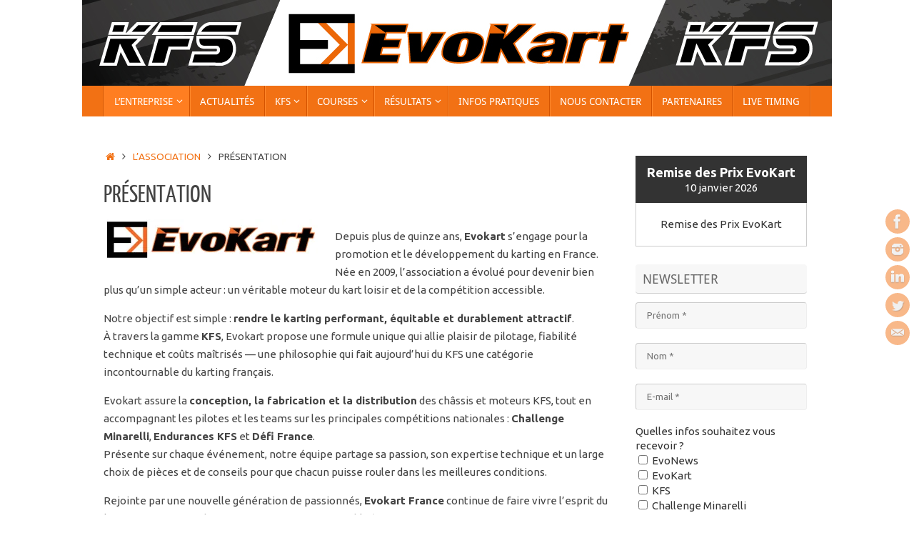

--- FILE ---
content_type: text/html; charset=UTF-8
request_url: http://www.evokart-france.com/lassociation/presentation/
body_size: 19934
content:
<!DOCTYPE html>
<html lang="fr-FR">
<head>
<meta name="viewport" content="width=device-width, user-scalable=yes, initial-scale=1.0, minimum-scale=1.0, maximum-scale=3.0">
<meta http-equiv="Content-Type" content="text/html; charset=UTF-8" />
<link rel="profile" href="http://gmpg.org/xfn/11" />
<link rel="pingback" href="http://www.evokart-france.com/xmlrpc.php" />
<meta name='robots' content='index, follow, max-image-preview:large, max-snippet:-1, max-video-preview:-1' />
	<style>img:is([sizes="auto" i], [sizes^="auto," i]) { contain-intrinsic-size: 3000px 1500px }</style>
	
	<!-- This site is optimized with the Yoast SEO plugin v25.9 - https://yoast.com/wordpress/plugins/seo/ -->
	<title>Présentation - EvoKart</title>
	<link rel="canonical" href="https://www.evokart-france.com/lassociation/presentation/" />
	<meta property="og:locale" content="fr_FR" />
	<meta property="og:type" content="article" />
	<meta property="og:title" content="Présentation - EvoKart" />
	<meta property="og:description" content="Depuis plus de quinze ans, Evokart s’engage pour la promotion et le développement du karting en France. Née en 2009, l’association a évolué pour devenir bien plus qu’un simple acteur : un véritable moteur du kart loisir et de la compétition accessible. Notre objectif est simple : rendre le karting… Lire plus" />
	<meta property="og:url" content="https://www.evokart-france.com/lassociation/presentation/" />
	<meta property="og:site_name" content="EvoKart" />
	<meta property="article:publisher" content="https://www.facebook.com/EvoKarting" />
	<meta property="article:modified_time" content="2025-11-13T13:45:35+00:00" />
	<meta property="og:image" content="https://www.evokart-france.com/wp-content/uploads/2014/09/Logo-EvoKart-complet-e1411049615296.jpg" />
	<meta property="og:image:width" content="400" />
	<meta property="og:image:height" content="76" />
	<meta property="og:image:type" content="image/jpeg" />
	<meta name="twitter:label1" content="Durée de lecture estimée" />
	<meta name="twitter:data1" content="2 minutes" />
	<script type="application/ld+json" class="yoast-schema-graph">{"@context":"https://schema.org","@graph":[{"@type":"WebPage","@id":"https://www.evokart-france.com/lassociation/presentation/","url":"https://www.evokart-france.com/lassociation/presentation/","name":"Présentation - EvoKart","isPartOf":{"@id":"https://www.evokart-france.com/#website"},"primaryImageOfPage":{"@id":"https://www.evokart-france.com/lassociation/presentation/#primaryimage"},"image":{"@id":"https://www.evokart-france.com/lassociation/presentation/#primaryimage"},"thumbnailUrl":"https://i0.wp.com/www.evokart-france.com/wp-content/uploads/2014/09/Logo-EvoKart-complet-e1411049615296.jpg?fit=400%2C76&ssl=1","datePublished":"2014-09-18T14:35:28+00:00","dateModified":"2025-11-13T13:45:35+00:00","breadcrumb":{"@id":"https://www.evokart-france.com/lassociation/presentation/#breadcrumb"},"inLanguage":"fr-FR","potentialAction":[{"@type":"ReadAction","target":["https://www.evokart-france.com/lassociation/presentation/"]}]},{"@type":"ImageObject","inLanguage":"fr-FR","@id":"https://www.evokart-france.com/lassociation/presentation/#primaryimage","url":"https://i0.wp.com/www.evokart-france.com/wp-content/uploads/2014/09/Logo-EvoKart-complet-e1411049615296.jpg?fit=400%2C76&ssl=1","contentUrl":"https://i0.wp.com/www.evokart-france.com/wp-content/uploads/2014/09/Logo-EvoKart-complet-e1411049615296.jpg?fit=400%2C76&ssl=1","width":400,"height":76},{"@type":"BreadcrumbList","@id":"https://www.evokart-france.com/lassociation/presentation/#breadcrumb","itemListElement":[{"@type":"ListItem","position":1,"name":"L&rsquo;association","item":"https://www.evokart-france.com/lassociation/"},{"@type":"ListItem","position":2,"name":"Présentation"}]},{"@type":"WebSite","@id":"https://www.evokart-france.com/#website","url":"https://www.evokart-france.com/","name":"EvoKart","description":"Le karting pour tous","publisher":{"@id":"https://www.evokart-france.com/#organization"},"inLanguage":"fr-FR"},{"@type":"Organization","@id":"https://www.evokart-france.com/#organization","name":"EvoKart","url":"https://www.evokart-france.com/","logo":{"@type":"ImageObject","inLanguage":"fr-FR","@id":"https://www.evokart-france.com/#/schema/logo/image/","url":"https://i0.wp.com/www.evokart-france.com/wp-content/uploads/2016/03/Logo-Evokart-complet-Fluo-petitD.png?fit=500%2C97&ssl=1","contentUrl":"https://i0.wp.com/www.evokart-france.com/wp-content/uploads/2016/03/Logo-Evokart-complet-Fluo-petitD.png?fit=500%2C97&ssl=1","width":500,"height":97,"caption":"EvoKart"},"image":{"@id":"https://www.evokart-france.com/#/schema/logo/image/"},"sameAs":["https://www.facebook.com/EvoKarting","https://x.com/EvoKart","https://www.instagram.com/evokart_france","https://www.linkedin.com/company/93342480/"]}]}</script>
	<!-- / Yoast SEO plugin. -->


<link rel='dns-prefetch' href='//secure.gravatar.com' />
<link rel='dns-prefetch' href='//stats.wp.com' />
<link rel='dns-prefetch' href='//maxcdn.bootstrapcdn.com' />
<link rel='dns-prefetch' href='//v0.wordpress.com' />
<link rel='dns-prefetch' href='//widgets.wp.com' />
<link rel='dns-prefetch' href='//s0.wp.com' />
<link rel='dns-prefetch' href='//0.gravatar.com' />
<link rel='dns-prefetch' href='//1.gravatar.com' />
<link rel='dns-prefetch' href='//2.gravatar.com' />
<link rel='preconnect' href='//i0.wp.com' />
<link rel="alternate" type="application/rss+xml" title="EvoKart &raquo; Flux" href="https://www.evokart-france.com/feed/" />
<link rel="alternate" type="application/rss+xml" title="EvoKart &raquo; Flux des commentaires" href="https://www.evokart-france.com/comments/feed/" />
<link rel="alternate" type="application/rss+xml" title="EvoKart &raquo; Présentation Flux des commentaires" href="https://www.evokart-france.com/lassociation/presentation/feed/" />
<script type="text/javascript">
/* <![CDATA[ */
window._wpemojiSettings = {"baseUrl":"https:\/\/s.w.org\/images\/core\/emoji\/16.0.1\/72x72\/","ext":".png","svgUrl":"https:\/\/s.w.org\/images\/core\/emoji\/16.0.1\/svg\/","svgExt":".svg","source":{"concatemoji":"http:\/\/www.evokart-france.com\/wp-includes\/js\/wp-emoji-release.min.js?ver=6.8.3"}};
/*! This file is auto-generated */
!function(s,n){var o,i,e;function c(e){try{var t={supportTests:e,timestamp:(new Date).valueOf()};sessionStorage.setItem(o,JSON.stringify(t))}catch(e){}}function p(e,t,n){e.clearRect(0,0,e.canvas.width,e.canvas.height),e.fillText(t,0,0);var t=new Uint32Array(e.getImageData(0,0,e.canvas.width,e.canvas.height).data),a=(e.clearRect(0,0,e.canvas.width,e.canvas.height),e.fillText(n,0,0),new Uint32Array(e.getImageData(0,0,e.canvas.width,e.canvas.height).data));return t.every(function(e,t){return e===a[t]})}function u(e,t){e.clearRect(0,0,e.canvas.width,e.canvas.height),e.fillText(t,0,0);for(var n=e.getImageData(16,16,1,1),a=0;a<n.data.length;a++)if(0!==n.data[a])return!1;return!0}function f(e,t,n,a){switch(t){case"flag":return n(e,"\ud83c\udff3\ufe0f\u200d\u26a7\ufe0f","\ud83c\udff3\ufe0f\u200b\u26a7\ufe0f")?!1:!n(e,"\ud83c\udde8\ud83c\uddf6","\ud83c\udde8\u200b\ud83c\uddf6")&&!n(e,"\ud83c\udff4\udb40\udc67\udb40\udc62\udb40\udc65\udb40\udc6e\udb40\udc67\udb40\udc7f","\ud83c\udff4\u200b\udb40\udc67\u200b\udb40\udc62\u200b\udb40\udc65\u200b\udb40\udc6e\u200b\udb40\udc67\u200b\udb40\udc7f");case"emoji":return!a(e,"\ud83e\udedf")}return!1}function g(e,t,n,a){var r="undefined"!=typeof WorkerGlobalScope&&self instanceof WorkerGlobalScope?new OffscreenCanvas(300,150):s.createElement("canvas"),o=r.getContext("2d",{willReadFrequently:!0}),i=(o.textBaseline="top",o.font="600 32px Arial",{});return e.forEach(function(e){i[e]=t(o,e,n,a)}),i}function t(e){var t=s.createElement("script");t.src=e,t.defer=!0,s.head.appendChild(t)}"undefined"!=typeof Promise&&(o="wpEmojiSettingsSupports",i=["flag","emoji"],n.supports={everything:!0,everythingExceptFlag:!0},e=new Promise(function(e){s.addEventListener("DOMContentLoaded",e,{once:!0})}),new Promise(function(t){var n=function(){try{var e=JSON.parse(sessionStorage.getItem(o));if("object"==typeof e&&"number"==typeof e.timestamp&&(new Date).valueOf()<e.timestamp+604800&&"object"==typeof e.supportTests)return e.supportTests}catch(e){}return null}();if(!n){if("undefined"!=typeof Worker&&"undefined"!=typeof OffscreenCanvas&&"undefined"!=typeof URL&&URL.createObjectURL&&"undefined"!=typeof Blob)try{var e="postMessage("+g.toString()+"("+[JSON.stringify(i),f.toString(),p.toString(),u.toString()].join(",")+"));",a=new Blob([e],{type:"text/javascript"}),r=new Worker(URL.createObjectURL(a),{name:"wpTestEmojiSupports"});return void(r.onmessage=function(e){c(n=e.data),r.terminate(),t(n)})}catch(e){}c(n=g(i,f,p,u))}t(n)}).then(function(e){for(var t in e)n.supports[t]=e[t],n.supports.everything=n.supports.everything&&n.supports[t],"flag"!==t&&(n.supports.everythingExceptFlag=n.supports.everythingExceptFlag&&n.supports[t]);n.supports.everythingExceptFlag=n.supports.everythingExceptFlag&&!n.supports.flag,n.DOMReady=!1,n.readyCallback=function(){n.DOMReady=!0}}).then(function(){return e}).then(function(){var e;n.supports.everything||(n.readyCallback(),(e=n.source||{}).concatemoji?t(e.concatemoji):e.wpemoji&&e.twemoji&&(t(e.twemoji),t(e.wpemoji)))}))}((window,document),window._wpemojiSettings);
/* ]]> */
</script>
<style id='wp-emoji-styles-inline-css' type='text/css'>

	img.wp-smiley, img.emoji {
		display: inline !important;
		border: none !important;
		box-shadow: none !important;
		height: 1em !important;
		width: 1em !important;
		margin: 0 0.07em !important;
		vertical-align: -0.1em !important;
		background: none !important;
		padding: 0 !important;
	}
</style>
<link rel='stylesheet' id='wp-block-library-css' href='http://www.evokart-france.com/wp-includes/css/dist/block-library/style.min.css?ver=6.8.3' type='text/css' media='all' />
<style id='classic-theme-styles-inline-css' type='text/css'>
/*! This file is auto-generated */
.wp-block-button__link{color:#fff;background-color:#32373c;border-radius:9999px;box-shadow:none;text-decoration:none;padding:calc(.667em + 2px) calc(1.333em + 2px);font-size:1.125em}.wp-block-file__button{background:#32373c;color:#fff;text-decoration:none}
</style>
<link rel='stylesheet' id='mediaelement-css' href='http://www.evokart-france.com/wp-includes/js/mediaelement/mediaelementplayer-legacy.min.css?ver=4.2.17' type='text/css' media='all' />
<link rel='stylesheet' id='wp-mediaelement-css' href='http://www.evokart-france.com/wp-includes/js/mediaelement/wp-mediaelement.min.css?ver=6.8.3' type='text/css' media='all' />
<style id='jetpack-sharing-buttons-style-inline-css' type='text/css'>
.jetpack-sharing-buttons__services-list{display:flex;flex-direction:row;flex-wrap:wrap;gap:0;list-style-type:none;margin:5px;padding:0}.jetpack-sharing-buttons__services-list.has-small-icon-size{font-size:12px}.jetpack-sharing-buttons__services-list.has-normal-icon-size{font-size:16px}.jetpack-sharing-buttons__services-list.has-large-icon-size{font-size:24px}.jetpack-sharing-buttons__services-list.has-huge-icon-size{font-size:36px}@media print{.jetpack-sharing-buttons__services-list{display:none!important}}.editor-styles-wrapper .wp-block-jetpack-sharing-buttons{gap:0;padding-inline-start:0}ul.jetpack-sharing-buttons__services-list.has-background{padding:1.25em 2.375em}
</style>
<style id='global-styles-inline-css' type='text/css'>
:root{--wp--preset--aspect-ratio--square: 1;--wp--preset--aspect-ratio--4-3: 4/3;--wp--preset--aspect-ratio--3-4: 3/4;--wp--preset--aspect-ratio--3-2: 3/2;--wp--preset--aspect-ratio--2-3: 2/3;--wp--preset--aspect-ratio--16-9: 16/9;--wp--preset--aspect-ratio--9-16: 9/16;--wp--preset--color--black: #000000;--wp--preset--color--cyan-bluish-gray: #abb8c3;--wp--preset--color--white: #ffffff;--wp--preset--color--pale-pink: #f78da7;--wp--preset--color--vivid-red: #cf2e2e;--wp--preset--color--luminous-vivid-orange: #ff6900;--wp--preset--color--luminous-vivid-amber: #fcb900;--wp--preset--color--light-green-cyan: #7bdcb5;--wp--preset--color--vivid-green-cyan: #00d084;--wp--preset--color--pale-cyan-blue: #8ed1fc;--wp--preset--color--vivid-cyan-blue: #0693e3;--wp--preset--color--vivid-purple: #9b51e0;--wp--preset--gradient--vivid-cyan-blue-to-vivid-purple: linear-gradient(135deg,rgba(6,147,227,1) 0%,rgb(155,81,224) 100%);--wp--preset--gradient--light-green-cyan-to-vivid-green-cyan: linear-gradient(135deg,rgb(122,220,180) 0%,rgb(0,208,130) 100%);--wp--preset--gradient--luminous-vivid-amber-to-luminous-vivid-orange: linear-gradient(135deg,rgba(252,185,0,1) 0%,rgba(255,105,0,1) 100%);--wp--preset--gradient--luminous-vivid-orange-to-vivid-red: linear-gradient(135deg,rgba(255,105,0,1) 0%,rgb(207,46,46) 100%);--wp--preset--gradient--very-light-gray-to-cyan-bluish-gray: linear-gradient(135deg,rgb(238,238,238) 0%,rgb(169,184,195) 100%);--wp--preset--gradient--cool-to-warm-spectrum: linear-gradient(135deg,rgb(74,234,220) 0%,rgb(151,120,209) 20%,rgb(207,42,186) 40%,rgb(238,44,130) 60%,rgb(251,105,98) 80%,rgb(254,248,76) 100%);--wp--preset--gradient--blush-light-purple: linear-gradient(135deg,rgb(255,206,236) 0%,rgb(152,150,240) 100%);--wp--preset--gradient--blush-bordeaux: linear-gradient(135deg,rgb(254,205,165) 0%,rgb(254,45,45) 50%,rgb(107,0,62) 100%);--wp--preset--gradient--luminous-dusk: linear-gradient(135deg,rgb(255,203,112) 0%,rgb(199,81,192) 50%,rgb(65,88,208) 100%);--wp--preset--gradient--pale-ocean: linear-gradient(135deg,rgb(255,245,203) 0%,rgb(182,227,212) 50%,rgb(51,167,181) 100%);--wp--preset--gradient--electric-grass: linear-gradient(135deg,rgb(202,248,128) 0%,rgb(113,206,126) 100%);--wp--preset--gradient--midnight: linear-gradient(135deg,rgb(2,3,129) 0%,rgb(40,116,252) 100%);--wp--preset--font-size--small: 13px;--wp--preset--font-size--medium: 20px;--wp--preset--font-size--large: 36px;--wp--preset--font-size--x-large: 42px;--wp--preset--spacing--20: 0.44rem;--wp--preset--spacing--30: 0.67rem;--wp--preset--spacing--40: 1rem;--wp--preset--spacing--50: 1.5rem;--wp--preset--spacing--60: 2.25rem;--wp--preset--spacing--70: 3.38rem;--wp--preset--spacing--80: 5.06rem;--wp--preset--shadow--natural: 6px 6px 9px rgba(0, 0, 0, 0.2);--wp--preset--shadow--deep: 12px 12px 50px rgba(0, 0, 0, 0.4);--wp--preset--shadow--sharp: 6px 6px 0px rgba(0, 0, 0, 0.2);--wp--preset--shadow--outlined: 6px 6px 0px -3px rgba(255, 255, 255, 1), 6px 6px rgba(0, 0, 0, 1);--wp--preset--shadow--crisp: 6px 6px 0px rgba(0, 0, 0, 1);}:where(.is-layout-flex){gap: 0.5em;}:where(.is-layout-grid){gap: 0.5em;}body .is-layout-flex{display: flex;}.is-layout-flex{flex-wrap: wrap;align-items: center;}.is-layout-flex > :is(*, div){margin: 0;}body .is-layout-grid{display: grid;}.is-layout-grid > :is(*, div){margin: 0;}:where(.wp-block-columns.is-layout-flex){gap: 2em;}:where(.wp-block-columns.is-layout-grid){gap: 2em;}:where(.wp-block-post-template.is-layout-flex){gap: 1.25em;}:where(.wp-block-post-template.is-layout-grid){gap: 1.25em;}.has-black-color{color: var(--wp--preset--color--black) !important;}.has-cyan-bluish-gray-color{color: var(--wp--preset--color--cyan-bluish-gray) !important;}.has-white-color{color: var(--wp--preset--color--white) !important;}.has-pale-pink-color{color: var(--wp--preset--color--pale-pink) !important;}.has-vivid-red-color{color: var(--wp--preset--color--vivid-red) !important;}.has-luminous-vivid-orange-color{color: var(--wp--preset--color--luminous-vivid-orange) !important;}.has-luminous-vivid-amber-color{color: var(--wp--preset--color--luminous-vivid-amber) !important;}.has-light-green-cyan-color{color: var(--wp--preset--color--light-green-cyan) !important;}.has-vivid-green-cyan-color{color: var(--wp--preset--color--vivid-green-cyan) !important;}.has-pale-cyan-blue-color{color: var(--wp--preset--color--pale-cyan-blue) !important;}.has-vivid-cyan-blue-color{color: var(--wp--preset--color--vivid-cyan-blue) !important;}.has-vivid-purple-color{color: var(--wp--preset--color--vivid-purple) !important;}.has-black-background-color{background-color: var(--wp--preset--color--black) !important;}.has-cyan-bluish-gray-background-color{background-color: var(--wp--preset--color--cyan-bluish-gray) !important;}.has-white-background-color{background-color: var(--wp--preset--color--white) !important;}.has-pale-pink-background-color{background-color: var(--wp--preset--color--pale-pink) !important;}.has-vivid-red-background-color{background-color: var(--wp--preset--color--vivid-red) !important;}.has-luminous-vivid-orange-background-color{background-color: var(--wp--preset--color--luminous-vivid-orange) !important;}.has-luminous-vivid-amber-background-color{background-color: var(--wp--preset--color--luminous-vivid-amber) !important;}.has-light-green-cyan-background-color{background-color: var(--wp--preset--color--light-green-cyan) !important;}.has-vivid-green-cyan-background-color{background-color: var(--wp--preset--color--vivid-green-cyan) !important;}.has-pale-cyan-blue-background-color{background-color: var(--wp--preset--color--pale-cyan-blue) !important;}.has-vivid-cyan-blue-background-color{background-color: var(--wp--preset--color--vivid-cyan-blue) !important;}.has-vivid-purple-background-color{background-color: var(--wp--preset--color--vivid-purple) !important;}.has-black-border-color{border-color: var(--wp--preset--color--black) !important;}.has-cyan-bluish-gray-border-color{border-color: var(--wp--preset--color--cyan-bluish-gray) !important;}.has-white-border-color{border-color: var(--wp--preset--color--white) !important;}.has-pale-pink-border-color{border-color: var(--wp--preset--color--pale-pink) !important;}.has-vivid-red-border-color{border-color: var(--wp--preset--color--vivid-red) !important;}.has-luminous-vivid-orange-border-color{border-color: var(--wp--preset--color--luminous-vivid-orange) !important;}.has-luminous-vivid-amber-border-color{border-color: var(--wp--preset--color--luminous-vivid-amber) !important;}.has-light-green-cyan-border-color{border-color: var(--wp--preset--color--light-green-cyan) !important;}.has-vivid-green-cyan-border-color{border-color: var(--wp--preset--color--vivid-green-cyan) !important;}.has-pale-cyan-blue-border-color{border-color: var(--wp--preset--color--pale-cyan-blue) !important;}.has-vivid-cyan-blue-border-color{border-color: var(--wp--preset--color--vivid-cyan-blue) !important;}.has-vivid-purple-border-color{border-color: var(--wp--preset--color--vivid-purple) !important;}.has-vivid-cyan-blue-to-vivid-purple-gradient-background{background: var(--wp--preset--gradient--vivid-cyan-blue-to-vivid-purple) !important;}.has-light-green-cyan-to-vivid-green-cyan-gradient-background{background: var(--wp--preset--gradient--light-green-cyan-to-vivid-green-cyan) !important;}.has-luminous-vivid-amber-to-luminous-vivid-orange-gradient-background{background: var(--wp--preset--gradient--luminous-vivid-amber-to-luminous-vivid-orange) !important;}.has-luminous-vivid-orange-to-vivid-red-gradient-background{background: var(--wp--preset--gradient--luminous-vivid-orange-to-vivid-red) !important;}.has-very-light-gray-to-cyan-bluish-gray-gradient-background{background: var(--wp--preset--gradient--very-light-gray-to-cyan-bluish-gray) !important;}.has-cool-to-warm-spectrum-gradient-background{background: var(--wp--preset--gradient--cool-to-warm-spectrum) !important;}.has-blush-light-purple-gradient-background{background: var(--wp--preset--gradient--blush-light-purple) !important;}.has-blush-bordeaux-gradient-background{background: var(--wp--preset--gradient--blush-bordeaux) !important;}.has-luminous-dusk-gradient-background{background: var(--wp--preset--gradient--luminous-dusk) !important;}.has-pale-ocean-gradient-background{background: var(--wp--preset--gradient--pale-ocean) !important;}.has-electric-grass-gradient-background{background: var(--wp--preset--gradient--electric-grass) !important;}.has-midnight-gradient-background{background: var(--wp--preset--gradient--midnight) !important;}.has-small-font-size{font-size: var(--wp--preset--font-size--small) !important;}.has-medium-font-size{font-size: var(--wp--preset--font-size--medium) !important;}.has-large-font-size{font-size: var(--wp--preset--font-size--large) !important;}.has-x-large-font-size{font-size: var(--wp--preset--font-size--x-large) !important;}
:where(.wp-block-post-template.is-layout-flex){gap: 1.25em;}:where(.wp-block-post-template.is-layout-grid){gap: 1.25em;}
:where(.wp-block-columns.is-layout-flex){gap: 2em;}:where(.wp-block-columns.is-layout-grid){gap: 2em;}
:root :where(.wp-block-pullquote){font-size: 1.5em;line-height: 1.6;}
</style>
<link rel='stylesheet' id='contact-form-7-css' href='http://www.evokart-france.com/wp-content/plugins/contact-form-7/includes/css/styles.css?ver=6.1.1' type='text/css' media='all' />
<link rel='stylesheet' id='cff-css' href='http://www.evokart-france.com/wp-content/plugins/custom-facebook-feed/assets/css/cff-style.min.css?ver=4.3.2' type='text/css' media='all' />
<link rel='stylesheet' id='sb-font-awesome-css' href='https://maxcdn.bootstrapcdn.com/font-awesome/4.7.0/css/font-awesome.min.css?ver=6.8.3' type='text/css' media='all' />
<link rel='stylesheet' id='tempera-fonts-css' href='http://www.evokart-france.com/wp-content/themes/tempera/fonts/fontfaces.css?ver=1.8.3' type='text/css' media='all' />
<link rel='stylesheet' id='tempera-style-css' href='http://www.evokart-france.com/wp-content/themes/tempera/style.css?ver=1.8.3' type='text/css' media='all' />
<style id='tempera-style-inline-css' type='text/css'>
#header, #main, #topbar-inner { max-width: 1050px; } #container.one-column { } #container.two-columns-right #secondary { width:250px; float:right; } #container.two-columns-right #content { width:calc(100% - 280px); float:left; } #container.two-columns-left #primary { width:250px; float:left; } #container.two-columns-left #content { width:calc(100% - 280px); float:right; } #container.three-columns-right .sidey { width:125px; float:left; } #container.three-columns-right #primary { margin-left:15px; margin-right:15px; } #container.three-columns-right #content { width: calc(100% - 280px); float:left;} #container.three-columns-left .sidey { width:125px; float:left; } #container.three-columns-left #secondary {margin-left:15px; margin-right:15px; } #container.three-columns-left #content { width: calc(100% - 280px); float:right; } #container.three-columns-sided .sidey { width:125px; float:left; } #container.three-columns-sided #secondary { float:right; } #container.three-columns-sided #content { width: calc(100% - 310px); float:right; margin: 0 155px 0 -1050px; } body { font-family: Ubuntu; } #content h1.entry-title a, #content h2.entry-title a, #content h1.entry-title , #content h2.entry-title { font-family: "Yanone Kaffeesatz Regular"; } .widget-title, .widget-title a { font-family: "Droid Sans"; } .entry-content h1, .entry-content h2, .entry-content h3, .entry-content h4, .entry-content h5, .entry-content h6, #comments #reply-title, .nivo-caption h2, #front-text1 h2, #front-text2 h2, .column-header-image, .column-header-noimage { font-family: "Myriad Pro", Myriad, Arial, sans-serif; } #site-title span a { font-family: "Yanone Kaffeesatz Regular"; } #access ul li a, #access ul li a span { font-family: "Droid Sans"; } body { color: #444444; background-color: #ffffff } a { color: #F27114; } a:hover,.entry-meta span a:hover, .comments-link a:hover { color: #444444; } #header { ; } #site-title span a { color:#F27114; } #site-description { color:#999999; } .socials a { background-color: #F27114; } .socials .socials-hover { background-color: #444444; } /* Main menu top level */ #access a, #nav-toggle span, li.menu-main-search .searchform input[type="search"] { color: #FFFFFF; } li.menu-main-search .searchform input[type="search"] { background-color: #ff892c; border-left-color: #d45300; } #access, #nav-toggle {background-color: #F27114; } #access > .menu > ul > li > a > span { border-color: #d45300; -webkit-box-shadow: 1px 0 0 #ff892c; box-shadow: 1px 0 0 #ff892c; } /*.rtl #access > .menu > ul > li > a > span { -webkit-box-shadow: -1px 0 0 #ff892c; box-shadow: -1px 0 0 #ff892c; } */ #access a:hover {background-color: #ff7e21; } #access ul li.current_page_item > a, #access ul li.current-menu-item > a, #access ul li.current_page_ancestor > a, #access ul li.current-menu-ancestor > a { background-color: #ff7e21; } /* Main menu Submenus */ #access > .menu > ul > li > ul:before {border-bottom-color:#444444;} #access ul ul ul li:first-child:before { border-right-color:#444444;} #access ul ul li { background-color:#444444; border-top-color:#525252; border-bottom-color:#393939} #access ul ul li a{color:#FFFFFF} #access ul ul li a:hover{background:#525252} #access ul ul li.current_page_item > a, #access ul ul li.current-menu-item > a, #access ul ul li.current_page_ancestor > a, #access ul ul li.current-menu-ancestor > a { background-color:#525252; } #access ul ul { box-shadow: 3px 3px 0 rgba(255,255,255,0.3); } #topbar { background-color: #000000;border-bottom-color:#282828; box-shadow:3px 0 3px #000000; } .topmenu ul li a, .topmenu .searchsubmit { color: #CCCCCC; } .topmenu ul li a:hover, .topmenu .searchform input[type="search"] { color: #EEEEEE; border-bottom-color: rgba( 242,113,20, 0.5); } #main { background-color: #FFFFFF; } #author-info, #entry-author-info, #content .page-title { border-color: #F27114; background: #F7F7F7; } #entry-author-info #author-avatar, #author-info #author-avatar { border-color: #EEEEEE; } .sidey .widget-container { color: #333333; ; } .sidey .widget-title { color: #666666; background-color: #F7F7F7;border-color:#cfcfcf;} .sidey .widget-container a {} .sidey .widget-container a:hover {} .entry-content h1, .entry-content h2, .entry-content h3, .entry-content h4, .entry-content h5, .entry-content h6 { color: #444444; } .sticky .entry-header {border-color:#F27114 } .entry-title, .entry-title a { color: #444444; } .entry-title a:hover { color: #000000; } #content span.entry-format { color: #FFFFFF; background-color: #F27114; } #footer { color: #AAAAAA; ; } #footer2 { color: #AAAAAA; background-color: #F7F7F7; } #footer a { ; } #footer a:hover { ; } #footer2 a, .footermenu ul li:after { ; } #footer2 a:hover { ; } #footer .widget-container { color: #333333; ; } #footer .widget-title { color: #666666; background-color: #F7F7F7;border-color:#cfcfcf } a.continue-reading-link, #cryout_ajax_more_trigger { color:#FFFFFF; background:#F27114; border-bottom-color:#F27114; } a.continue-reading-link:hover { border-bottom-color:#444444; } a.continue-reading-link i.crycon-right-dir {color:#F27114} a.continue-reading-link:hover i.crycon-right-dir {color:#444444} .page-link a, .page-link > span > em {border-color:#CCCCCC} .columnmore a {background:#F27114;color:#F7F7F7} .columnmore a:hover {background:#444444;} .button, #respond .form-submit input#submit, input[type="submit"], input[type="reset"] { background-color: #F27114; } .button:hover, #respond .form-submit input#submit:hover { background-color: #444444; } .entry-content tr th, .entry-content thead th { color: #444444; } .entry-content table, .entry-content fieldset, .entry-content tr td, .entry-content tr th, .entry-content thead th { border-color: #CCCCCC; } .entry-content tr.even td { background-color: #F7F7F7 !important; } hr { border-color: #CCCCCC; } input[type="text"], input[type="password"], input[type="email"], textarea, select, input[type="color"],input[type="date"],input[type="datetime"],input[type="datetime-local"],input[type="month"],input[type="number"],input[type="range"], input[type="search"],input[type="tel"],input[type="time"],input[type="url"],input[type="week"] { background-color: #F7F7F7; border-color: #CCCCCC #EEEEEE #EEEEEE #CCCCCC; color: #444444; } input[type="submit"], input[type="reset"] { color: #FFFFFF; background-color: #F27114; } input[type="text"]:hover, input[type="password"]:hover, input[type="email"]:hover, textarea:hover, input[type="color"]:hover, input[type="date"]:hover, input[type="datetime"]:hover, input[type="datetime-local"]:hover, input[type="month"]:hover, input[type="number"]:hover, input[type="range"]:hover, input[type="search"]:hover, input[type="tel"]:hover, input[type="time"]:hover, input[type="url"]:hover, input[type="week"]:hover { background-color: rgba(247,247,247,0.4); } .entry-content pre { border-color: #CCCCCC; border-bottom-color:#F27114;} .entry-content code { background-color:#F7F7F7;} .entry-content blockquote { border-color: #EEEEEE; } abbr, acronym { border-color: #444444; } .comment-meta a { color: #444444; } #respond .form-allowed-tags { color: #999999; } .entry-meta .crycon-metas:before {color:#CCCCCC;} .entry-meta span a, .comments-link a, .entry-meta {color:#666666;} .entry-meta span a:hover, .comments-link a:hover {} .nav-next a:hover {} .nav-previous a:hover { } .pagination { border-color:#ededed;} .pagination span, .pagination a { background:#F7F7F7; border-left-color:#dddddd; border-right-color:#ffffff; } .pagination a:hover { background: #ffffff; } #searchform input[type="text"] {color:#999999;} .caption-accented .wp-caption { background-color:rgba(242,113,20,0.8); color:#FFFFFF} .tempera-image-one .entry-content img[class*='align'], .tempera-image-one .entry-summary img[class*='align'], .tempera-image-two .entry-content img[class*='align'], .tempera-image-two .entry-summary img[class*='align'], .tempera-image-one .entry-content [class*='wp-block'][class*='align'] img, .tempera-image-one .entry-summary [class*='wp-block'][class*='align'] img, .tempera-image-two .entry-content [class*='wp-block'][class*='align'] img, .tempera-image-two .entry-summary [class*='wp-block'][class*='align'] img { border-color:#F27114;} html { font-size:15px; line-height:1.7; } .entry-content, .entry-summary, #frontpage blockquote { text-align:inherit; } .entry-content, .entry-summary, .widget-area { ; } #site-title a, #site-description, #access a, .topmenu ul li a, .footermenu a, .entry-meta span a, .entry-utility span a, #content span.entry-format, span.edit-link, h3#comments-title, h3#reply-title, .comment-author cite, .comments .reply a, .widget-title, #site-info a, .nivo-caption h2, a.continue-reading-link, .column-image h3, #front-columns h3.column-header-noimage, .tinynav , .entry-title, .breadcrumbs, .page-link{ text-transform: uppercase; } #bg_image {display:block;margin:0 auto;} #content h1.entry-title, #content h2.entry-title { font-size:34px ;} .widget-title, .widget-title a { font-size:18px ;} h1 { font-size: 2.526em; } h2 { font-size: 2.202em; } h3 { font-size: 1.878em; } h4 { font-size: 1.554em; } h5 { font-size: 1.23em; } h6 { font-size: 0.906em; } #site-title { font-size:38px ;} #access ul li a, li.menu-main-search .searchform input[type="search"] { font-size:14px ;} #respond .form-allowed-tags { display:none;} .nocomments, .nocomments2 {display:none;} .comments-link span { display:none;} #header-container > div { margin:20px 0 0 0px;} .entry-content p, .entry-content ul, .entry-content ol, .entry-content dd, .entry-content pre, .entry-content hr, .entry-summary p, .commentlist p { margin-bottom: 1.0em; } header.entry-header > .entry-meta { display: none; } #access > .menu > ul { border-left: 1px solid #ff892c; -moz-box-shadow: -1px 0 0 #d45300; -webkit-box-shadow: -1px 0 0 #d45300; box-shadow: -1px 0 0 #d45300; } #toTop {background:#FFFFFF;margin-left:1200px;} #toTop:hover .crycon-back2top:before {color:#444444;} @media (max-width: 1095px) { #footer2 #toTop { position: relative; margin-left: auto !important; margin-right: auto !important; bottom: 0; display: block; width: 45px; border-radius: 4px 4px 0 0; opacity: 1; } } #main {margin-top:20px; } #forbottom {margin-left: 30px; margin-right: 30px;} #header-widget-area { width: 33%; } #branding { height:120px; } @media (max-width: 1920px) {#branding, #bg_image { display: block; height:auto; max-width:100%; min-height:inherit !important; display: block; } } 
/* Tempera Custom CSS */
</style>
<link rel='stylesheet' id='tempera-mobile-css' href='http://www.evokart-france.com/wp-content/themes/tempera/styles/style-mobile.css?ver=1.8.3' type='text/css' media='all' />
<link rel='stylesheet' id='jetpack_likes-css' href='http://www.evokart-france.com/wp-content/plugins/jetpack/modules/likes/style.css?ver=15.0' type='text/css' media='all' />
<style id='jetpack_facebook_likebox-inline-css' type='text/css'>
.widget_facebook_likebox {
	overflow: hidden;
}

</style>
<link rel='stylesheet' id='tablepress-default-css' href='http://www.evokart-france.com/wp-content/tablepress-combined.min.css?ver=10' type='text/css' media='all' />
<script type="text/javascript" src="http://www.evokart-france.com/wp-includes/js/jquery/jquery.min.js?ver=3.7.1" id="jquery-core-js"></script>
<script type="text/javascript" src="http://www.evokart-france.com/wp-includes/js/jquery/jquery-migrate.min.js?ver=3.4.1" id="jquery-migrate-js"></script>
<link rel="https://api.w.org/" href="https://www.evokart-france.com/wp-json/" /><link rel="alternate" title="JSON" type="application/json" href="https://www.evokart-france.com/wp-json/wp/v2/pages/11" /><link rel="EditURI" type="application/rsd+xml" title="RSD" href="https://www.evokart-france.com/xmlrpc.php?rsd" />
<meta name="generator" content="WordPress 6.8.3" />
<link rel='shortlink' href='https://wp.me/P54RpL-b' />
<link rel="alternate" title="oEmbed (JSON)" type="application/json+oembed" href="https://www.evokart-france.com/wp-json/oembed/1.0/embed?url=https%3A%2F%2Fwww.evokart-france.com%2Flassociation%2Fpresentation%2F" />
<link rel="alternate" title="oEmbed (XML)" type="text/xml+oembed" href="https://www.evokart-france.com/wp-json/oembed/1.0/embed?url=https%3A%2F%2Fwww.evokart-france.com%2Flassociation%2Fpresentation%2F&#038;format=xml" />
<script type='text/javascript'>
var tminusnow = '{"now":"1\/14\/2026 15:51:51"}';
</script>	<style>img#wpstats{display:none}</style>
		<style>
.milestone-widget {
	--milestone-text-color: #333333;
	--milestone-bg-color: #ffffff;
	--milestone-border-color:#cccccc;
}
</style>
		<style type="text/css" id="custom-background-css">
body.custom-background { background-color: #ffffff; }
</style>
	<link rel="icon" href="https://i0.wp.com/www.evokart-france.com/wp-content/uploads/2014/09/cropped-FaviconEvokart2.png?fit=32%2C32&#038;ssl=1" sizes="32x32" />
<link rel="icon" href="https://i0.wp.com/www.evokart-france.com/wp-content/uploads/2014/09/cropped-FaviconEvokart2.png?fit=192%2C192&#038;ssl=1" sizes="192x192" />
<link rel="apple-touch-icon" href="https://i0.wp.com/www.evokart-france.com/wp-content/uploads/2014/09/cropped-FaviconEvokart2.png?fit=180%2C180&#038;ssl=1" />
<meta name="msapplication-TileImage" content="https://i0.wp.com/www.evokart-france.com/wp-content/uploads/2014/09/cropped-FaviconEvokart2.png?fit=270%2C270&#038;ssl=1" />
	<!--[if lt IE 9]>
	<script>
	document.createElement('header');
	document.createElement('nav');
	document.createElement('section');
	document.createElement('article');
	document.createElement('aside');
	document.createElement('footer');
	</script>
	<![endif]-->
	</head>
<body class="wp-singular page-template-default page page-id-11 page-child parent-pageid-9 custom-background wp-theme-tempera tempera-image-none caption-light tempera-comment-placeholders tempera-menu-center tempera-topbarhide">

	<a class="skip-link screen-reader-text" href="#main" title="Passer au contenu"> Passer au contenu </a>
	
<div id="wrapper" class="hfeed">
<div id="topbar" ><div id="topbar-inner"> <div class="socials" id="sheader">
			<a  target="_blank"  href="https://www.facebook.com/EvoKarting"
			class="socialicons social-Facebook" title="Facebook">
				<img alt="Facebook" src="http://www.evokart-france.com/wp-content/themes/tempera/images/socials/Facebook.png" />
			</a>
			<a  target="_blank"  href="https://www.instagram.com/evokart_france/"
			class="socialicons social-Instagram" title="Instagram">
				<img alt="Instagram" src="http://www.evokart-france.com/wp-content/themes/tempera/images/socials/Instagram.png" />
			</a>
			<a  target="_blank"  href="https://www.linkedin.com/company/93342480/"
			class="socialicons social-LinkedIn" title="LinkedIn">
				<img alt="LinkedIn" src="http://www.evokart-france.com/wp-content/themes/tempera/images/socials/LinkedIn.png" />
			</a>
			<a  target="_blank"  href="https://twitter.com/EvoKart"
			class="socialicons social-Twitter" title="Twitter">
				<img alt="Twitter" src="http://www.evokart-france.com/wp-content/themes/tempera/images/socials/Twitter.png" />
			</a>
			<a  target="_blank"  href="mailto:contact@evokart-france.com"
			class="socialicons social-Mail" title="Mail">
				<img alt="Mail" src="http://www.evokart-france.com/wp-content/themes/tempera/images/socials/Mail.png" />
			</a></div> </div></div>
<div class="socials" id="srights">
			<a  target="_blank"  href="https://www.facebook.com/EvoKarting"
			class="socialicons social-Facebook" title="Facebook">
				<img alt="Facebook" src="http://www.evokart-france.com/wp-content/themes/tempera/images/socials/Facebook.png" />
			</a>
			<a  target="_blank"  href="https://www.instagram.com/evokart_france/"
			class="socialicons social-Instagram" title="Instagram">
				<img alt="Instagram" src="http://www.evokart-france.com/wp-content/themes/tempera/images/socials/Instagram.png" />
			</a>
			<a  target="_blank"  href="https://www.linkedin.com/company/93342480/"
			class="socialicons social-LinkedIn" title="LinkedIn">
				<img alt="LinkedIn" src="http://www.evokart-france.com/wp-content/themes/tempera/images/socials/LinkedIn.png" />
			</a>
			<a  target="_blank"  href="https://twitter.com/EvoKart"
			class="socialicons social-Twitter" title="Twitter">
				<img alt="Twitter" src="http://www.evokart-france.com/wp-content/themes/tempera/images/socials/Twitter.png" />
			</a>
			<a  target="_blank"  href="mailto:contact@evokart-france.com"
			class="socialicons social-Mail" title="Mail">
				<img alt="Mail" src="http://www.evokart-france.com/wp-content/themes/tempera/images/socials/Mail.png" />
			</a></div>
<div id="header-full">
	<header id="header">
		<div id="masthead">
			<div id="branding" role="banner" >
				<img id="bg_image" alt="EvoKart" title="EvoKart" src="http://www.evokart-france.com/wp-content/uploads/2025/09/IMAGE-ENTETE.jpg"  />	<div id="header-container">
	<a href="https://www.evokart-france.com/" id="linky"></a></div>								<div style="clear:both;"></div>
			</div><!-- #branding -->
			<button id="nav-toggle"><span>&nbsp;</span></button>
			<nav id="access" class="jssafe" role="navigation">
					<div class="skip-link screen-reader-text"><a href="#content" title="Passer au contenu">
		Passer au contenu	</a></div>
	<div class="menu"><ul id="prime_nav" class="menu"><li id="menu-item-11269" class="menu-item menu-item-type-custom menu-item-object-custom current-menu-ancestor current-menu-parent menu-item-has-children menu-item-11269"><a><span>L&rsquo;entreprise</span></a>
<ul class="sub-menu">
	<li id="menu-item-53" class="menu-item menu-item-type-post_type menu-item-object-page current-menu-item page_item page-item-11 current_page_item menu-item-53"><a href="https://www.evokart-france.com/lassociation/presentation/" aria-current="page"><span>Présentation</span></a></li>
	<li id="menu-item-47" class="menu-item menu-item-type-post_type menu-item-object-page menu-item-47"><a href="https://www.evokart-france.com/lassociation/fabrication/"><span>Fabrication</span></a></li>
	<li id="menu-item-54" class="menu-item menu-item-type-post_type menu-item-object-page menu-item-54"><a href="https://www.evokart-france.com/lassociation/vente-entretien/"><span>Vente &#038; entretien</span></a></li>
	<li id="menu-item-51" class="menu-item menu-item-type-post_type menu-item-object-page menu-item-51"><a href="https://www.evokart-france.com/lassociation/organisation/"><span>Organisation</span></a></li>
</ul>
</li>
<li id="menu-item-42" class="menu-item menu-item-type-post_type menu-item-object-page menu-item-42"><a href="https://www.evokart-france.com/actualites/"><span>Actualités</span></a></li>
<li id="menu-item-49" class="menu-item menu-item-type-post_type menu-item-object-page menu-item-has-children menu-item-49"><a href="https://www.evokart-france.com/kfs/"><span>KFS</span></a>
<ul class="sub-menu">
	<li id="menu-item-5959" class="menu-item menu-item-type-post_type menu-item-object-page menu-item-5959"><a href="https://www.evokart-france.com/kfs-130-kg/"><span>KFS 135 Kg</span></a></li>
	<li id="menu-item-48" class="menu-item menu-item-type-post_type menu-item-object-page menu-item-48"><a href="https://www.evokart-france.com/kfs/kfsjeune/"><span>KFS 150 Kg</span></a></li>
	<li id="menu-item-40" class="menu-item menu-item-type-post_type menu-item-object-page menu-item-40"><a href="https://www.evokart-france.com/kfs/kfs100/"><span>KFS 165 Kg</span></a></li>
</ul>
</li>
<li id="menu-item-44" class="menu-item menu-item-type-post_type menu-item-object-page menu-item-has-children menu-item-44"><a href="https://www.evokart-france.com/courses/"><span>Courses</span></a>
<ul class="sub-menu">
	<li id="menu-item-43" class="menu-item menu-item-type-post_type menu-item-object-page menu-item-43"><a href="https://www.evokart-france.com/courses/challenge-minarelli/"><span>Challenge Minarelli</span></a></li>
	<li id="menu-item-46" class="menu-item menu-item-type-post_type menu-item-object-page menu-item-46"><a href="https://www.evokart-france.com/courses/endurances-kfs/"><span>Endurances KFS</span></a></li>
	<li id="menu-item-45" class="menu-item menu-item-type-post_type menu-item-object-page menu-item-45"><a href="https://www.evokart-france.com/courses/defi-france/"><span>Coupe de France / Défi France</span></a></li>
	<li id="menu-item-562" class="menu-item menu-item-type-post_type menu-item-object-page menu-item-562"><a href="https://www.evokart-france.com/courses/trophee-du-sud-kfs/"><span>Championnat du Sud</span></a></li>
	<li id="menu-item-2717" class="menu-item menu-item-type-post_type menu-item-object-page menu-item-2717"><a href="https://www.evokart-france.com/courses/trophee-centre-kfs/"><span>Championnat du Centre</span></a></li>
</ul>
</li>
<li id="menu-item-3739" class="menu-item menu-item-type-custom menu-item-object-custom menu-item-has-children menu-item-3739"><a><span>Résultats</span></a>
<ul class="sub-menu">
	<li id="menu-item-10372" class="menu-item menu-item-type-custom menu-item-object-custom menu-item-has-children menu-item-10372"><a><span>2025</span></a>
	<ul class="sub-menu">
		<li id="menu-item-10373" class="menu-item menu-item-type-custom menu-item-object-custom menu-item-has-children menu-item-10373"><a><span>Challenge Minarelli</span></a>
		<ul class="sub-menu">
			<li id="menu-item-10374" class="menu-item menu-item-type-custom menu-item-object-custom menu-item-10374"><a href="https://www.apex-timing.com/goracing/results.php?path=/evokart/2025/mina-1"><span>Manche 1 &#8211; ANGERVILLE</span></a></li>
			<li id="menu-item-10375" class="menu-item menu-item-type-custom menu-item-object-custom menu-item-10375"><a href="https://www.apex-timing.com/goracing/results.php?path=/evokart/2025/mina-2"><span>Manche 2 &#8211; ANCENIS</span></a></li>
			<li id="menu-item-10376" class="menu-item menu-item-type-custom menu-item-object-custom menu-item-10376"><a href="https://www.apex-timing.com/goracing/results.php?path=/evokart/2025/mina-3"><span>Manche 3 &#8211; VAL D&rsquo;ARGENTON</span></a></li>
			<li id="menu-item-10377" class="menu-item menu-item-type-custom menu-item-object-custom menu-item-10377"><a href="https://www.apex-timing.com/goracing/results.php?path=/evokart/2025/mina-4/"><span>Manche 4 &#8211; AUNAY LES BOIS</span></a></li>
		</ul>
</li>
		<li id="menu-item-10378" class="menu-item menu-item-type-custom menu-item-object-custom menu-item-has-children menu-item-10378"><a><span>Endurances KFS</span></a>
		<ul class="sub-menu">
			<li id="menu-item-10379" class="menu-item menu-item-type-custom menu-item-object-custom menu-item-10379"><a href="https://www.apex-timing.com/goracing/results.php?path=/evokart/2025/endu-1"><span>Manche 1 &#8211; SALBRIS</span></a></li>
			<li id="menu-item-10380" class="menu-item menu-item-type-custom menu-item-object-custom menu-item-10380"><a href="https://www.apex-timing.com/goracing/results.php?path=/evokart/2025/endu-2&#038;group=1"><span>Manche 2 &#8211; LAVAL</span></a></li>
			<li id="menu-item-10381" class="menu-item menu-item-type-custom menu-item-object-custom menu-item-10381"><a href="https://www.apex-timing.com/goracing/results.php?path=/ligue-karting-idf/2025/endu3"><span>Manche 3 &#8211; ANGERVILLE</span></a></li>
			<li id="menu-item-10382" class="menu-item menu-item-type-custom menu-item-object-custom menu-item-10382"><a href="https://www.apex-timing.com/goracing/results.php?path=/evokart/2025/endu-4"><span>Manche 4 &#8211; LE MANS</span></a></li>
		</ul>
</li>
		<li id="menu-item-10385" class="menu-item menu-item-type-custom menu-item-object-custom menu-item-has-children menu-item-10385"><a><span>Défi France</span></a>
		<ul class="sub-menu">
			<li id="menu-item-10386" class="menu-item menu-item-type-custom menu-item-object-custom menu-item-10386"><a href="https://www.apex-timing.com/goracing/results.php?path=/crkauvergne/2025/defifrance&#038;group=9"><span>VARENNES SUR ALLIER</span></a></li>
		</ul>
</li>
		<li id="menu-item-10384" class="menu-item menu-item-type-post_type menu-item-object-page menu-item-10384"><a href="https://www.evokart-france.com/trophee-sud-kfs/"><span>Championnat du Sud</span></a></li>
		<li id="menu-item-10383" class="menu-item menu-item-type-post_type menu-item-object-page menu-item-10383"><a href="https://www.evokart-france.com/trophee-centre-kfs/"><span>Championnat du Centre</span></a></li>
	</ul>
</li>
	<li id="menu-item-9409" class="menu-item menu-item-type-custom menu-item-object-custom menu-item-has-children menu-item-9409"><a><span>2024</span></a>
	<ul class="sub-menu">
		<li id="menu-item-9410" class="menu-item menu-item-type-custom menu-item-object-custom menu-item-has-children menu-item-9410"><a><span>Série Nationale Challenge Minarelli</span></a>
		<ul class="sub-menu">
			<li id="menu-item-9411" class="menu-item menu-item-type-custom menu-item-object-custom menu-item-9411"><a href="https://www.apex-timing.com/goracing/results.php?path=/evokart/2024/m1-ann"><span>Manche 1 &#8211; ANNEVILLE</span></a></li>
			<li id="menu-item-9412" class="menu-item menu-item-type-custom menu-item-object-custom menu-item-9412"><a href="https://www.apex-timing.com/goracing/results.php?path=/evokart/2024/m2-ang&#038;group=4"><span>Manche 2 &#8211; ANGERVILLE</span></a></li>
			<li id="menu-item-9413" class="menu-item menu-item-type-custom menu-item-object-custom menu-item-9413"><a href="https://www.apex-timing.com/goracing/results.php?path=/evokart/2024/m3-anc&#038;group=4"><span>Manche 3 &#8211; ANCENIS</span></a></li>
			<li id="menu-item-9414" class="menu-item menu-item-type-custom menu-item-object-custom menu-item-9414"><a href="https://www.apex-timing.com/goracing/results.php?path=/evokart/2024/m4-lav"><span>Manche 4 &#8211; LAVAL</span></a></li>
		</ul>
</li>
		<li id="menu-item-9415" class="menu-item menu-item-type-custom menu-item-object-custom menu-item-9415"><a href="http://www.evokart-france.com/trophee-sud-kfs/"><span>Trophée du Sud KFS</span></a></li>
		<li id="menu-item-9416" class="menu-item menu-item-type-custom menu-item-object-custom menu-item-9416"><a href="http://www.evokart-france.com/trophee-centre-kfs/"><span>Trophée du Centre KFS</span></a></li>
		<li id="menu-item-9417" class="menu-item menu-item-type-custom menu-item-object-custom menu-item-has-children menu-item-9417"><a><span>Endurances KFS</span></a>
		<ul class="sub-menu">
			<li id="menu-item-9418" class="menu-item menu-item-type-custom menu-item-object-custom menu-item-9418"><a href="https://www.apex-timing.com/goracing/results.php?path=/crkart/2024/evokartt2024endu1"><span>Manche 1 &#8211; ANGERVILLE</span></a></li>
			<li id="menu-item-9419" class="menu-item menu-item-type-custom menu-item-object-custom menu-item-9419"><a href="https://www.apex-timing.com/goracing/results.php?path=/crkart/2024/evokart2024endu2"><span>Manche 2 &#8211; LAVAL</span></a></li>
			<li id="menu-item-9420" class="menu-item menu-item-type-custom menu-item-object-custom menu-item-9420"><a href="https://www.apex-timing.com/goracing/results.php?path=/evokart/2024/endu3&#038;group=1"><span>Manche 3 &#8211; SALBRIS</span></a></li>
			<li id="menu-item-9421" class="menu-item menu-item-type-custom menu-item-object-custom menu-item-9421"><a href="https://www.apex-timing.com/goracing/results.php?path=/evokart/2024/endu4&#038;group=1"><span>Manche 4 &#8211; LE MANS</span></a></li>
		</ul>
</li>
		<li id="menu-item-9422" class="menu-item menu-item-type-custom menu-item-object-custom menu-item-has-children menu-item-9422"><a><span>Défi France</span></a>
		<ul class="sub-menu">
			<li id="menu-item-9423" class="menu-item menu-item-type-custom menu-item-object-custom menu-item-9423"><a href="https://www.apex-timing.com/goracing/results.php?path=/crkart/2024/evokart2024defi&#038;group=9"><span>SAINT AMAND</span></a></li>
		</ul>
</li>
	</ul>
</li>
	<li id="menu-item-8258" class="menu-item menu-item-type-custom menu-item-object-custom menu-item-has-children menu-item-8258"><a><span>2023</span></a>
	<ul class="sub-menu">
		<li id="menu-item-8259" class="menu-item menu-item-type-custom menu-item-object-custom menu-item-has-children menu-item-8259"><a><span>Série Nationale Challenge Minarelli</span></a>
		<ul class="sub-menu">
			<li id="menu-item-8260" class="menu-item menu-item-type-custom menu-item-object-custom menu-item-8260"><a href="https://www.apex-timing.com/goracing/results.php?path=/evokart/2023/mina1ang&#038;group=4"><span>Manche 1 &#8211; ANGERVILLE</span></a></li>
			<li id="menu-item-8261" class="menu-item menu-item-type-custom menu-item-object-custom menu-item-8261"><a href="https://www.apex-timing.com/goracing/results.php?path=/evokart/2023/mina2stam"><span>Manche 2 &#8211; SAINT AMAND</span></a></li>
			<li id="menu-item-8262" class="menu-item menu-item-type-custom menu-item-object-custom menu-item-8262"><a href="https://www.apex-timing.com/goracing/results.php?path=/evokart/2023/mina3soucy"><span>Manche 3 &#8211; SOUCY</span></a></li>
			<li id="menu-item-8263" class="menu-item menu-item-type-custom menu-item-object-custom menu-item-8263"><a href="https://www.apex-timing.com/goracing/results.php?path=/evokart/2023/mina4-laval"><span>Manche 4 &#8211; LAVAL</span></a></li>
		</ul>
</li>
		<li id="menu-item-8264" class="menu-item menu-item-type-custom menu-item-object-custom menu-item-8264"><a href="http://www.evokart-france.com/trophee-sud-kfs/"><span>Trophée du Sud KFS</span></a></li>
		<li id="menu-item-8265" class="menu-item menu-item-type-custom menu-item-object-custom menu-item-8265"><a href="http://www.evokart-france.com/trophee-centre-kfs/"><span>Trophée du Centre KFS</span></a></li>
		<li id="menu-item-8266" class="menu-item menu-item-type-custom menu-item-object-custom menu-item-has-children menu-item-8266"><a><span>Endurances KFS</span></a>
		<ul class="sub-menu">
			<li id="menu-item-8267" class="menu-item menu-item-type-custom menu-item-object-custom menu-item-8267"><a href="http://www.evokart-france.com/results/2023/endu/m1salbris/results.html"><span>Manche 1 &#8211; SALBRIS</span></a></li>
			<li id="menu-item-8268" class="menu-item menu-item-type-custom menu-item-object-custom menu-item-8268"><a href="https://www.apex-timing.com/goracing/results.php?path=/evokart/2023/endu2ang"><span>Manche 2 &#8211; ANGERVILLE</span></a></li>
			<li id="menu-item-8269" class="menu-item menu-item-type-custom menu-item-object-custom menu-item-8269"><a href="https://www.apex-timing.com/goracing/results.php?path=/crkart/2023/endu3lav"><span>Manche 3 &#8211; LAVAL</span></a></li>
			<li id="menu-item-8270" class="menu-item menu-item-type-custom menu-item-object-custom menu-item-8270"><a href="https://www.apex-timing.com/goracing/results.php?path=/evokart/2023/endu4lm"><span>Manche 4 &#8211; LE MANS</span></a></li>
		</ul>
</li>
		<li id="menu-item-8271" class="menu-item menu-item-type-custom menu-item-object-custom menu-item-has-children menu-item-8271"><a><span>Défi France</span></a>
		<ul class="sub-menu">
			<li id="menu-item-8272" class="menu-item menu-item-type-custom menu-item-object-custom menu-item-8272"><a href="https://www.apex-timing.com/goracing/results.php?path=/crkart/2023/defi-2023"><span>AUNAY LES BOIS</span></a></li>
		</ul>
</li>
	</ul>
</li>
	<li id="menu-item-7139" class="menu-item menu-item-type-custom menu-item-object-custom menu-item-has-children menu-item-7139"><a><span>2022</span></a>
	<ul class="sub-menu">
		<li id="menu-item-7140" class="menu-item menu-item-type-custom menu-item-object-custom menu-item-has-children menu-item-7140"><a><span>Série Nationale Challenge Minarelli</span></a>
		<ul class="sub-menu">
			<li id="menu-item-7141" class="menu-item menu-item-type-custom menu-item-object-custom menu-item-7141"><a href="http://www.evokart-france.com/results/2022/mina/m1stamand/results.html"><span>Manche 1 &#8211; SAINT AMAND</span></a></li>
			<li id="menu-item-7142" class="menu-item menu-item-type-custom menu-item-object-custom menu-item-7142"><a href="http://www.evokart-france.com/results/2022/mina/m2angerville/results.html"><span>Manche 2 &#8211; ANGERVILLE</span></a></li>
			<li id="menu-item-7143" class="menu-item menu-item-type-custom menu-item-object-custom menu-item-7143"><a href="http://www.evokart-france.com/results/2022/mina/m3ancenis/results.html"><span>Manche 3 &#8211; ANCENIS</span></a></li>
			<li id="menu-item-7144" class="menu-item menu-item-type-custom menu-item-object-custom menu-item-7144"><a href="http://www.evokart-france.com/results/2022/mina/m4laval/results.html"><span>Manche 4 &#8211; LAVAL</span></a></li>
		</ul>
</li>
		<li id="menu-item-7145" class="menu-item menu-item-type-custom menu-item-object-custom menu-item-7145"><a href="http://www.evokart-france.com/trophee-sud-kfs/"><span>Trophée du Sud KFS</span></a></li>
		<li id="menu-item-7146" class="menu-item menu-item-type-custom menu-item-object-custom menu-item-7146"><a href="http://www.evokart-france.com/trophee-centre-kfs/"><span>Trophée du Centre KFS</span></a></li>
		<li id="menu-item-7147" class="menu-item menu-item-type-custom menu-item-object-custom menu-item-has-children menu-item-7147"><a><span>Endurances KFS</span></a>
		<ul class="sub-menu">
			<li id="menu-item-7148" class="menu-item menu-item-type-custom menu-item-object-custom menu-item-7148"><a href="http://www.evokart-france.com/results/2022/endu/m1angerville/results.html"><span>Manche 1 &#8211; ANGERVILLE</span></a></li>
			<li id="menu-item-7149" class="menu-item menu-item-type-custom menu-item-object-custom menu-item-7149"><a href="http://www.evokart-france.com/results/2022/endu/m2soucy/results.html"><span>Manche 2 &#8211; SOUCY</span></a></li>
			<li id="menu-item-7150" class="menu-item menu-item-type-custom menu-item-object-custom menu-item-7150"><a href="http://www.evokart-france.com/results/2022/endu/m3laval/results.html"><span>Manche 3 &#8211; LAVAL</span></a></li>
			<li id="menu-item-7151" class="menu-item menu-item-type-custom menu-item-object-custom menu-item-7151"><a href="http://www.evokart-france.com/results/2022/endu/m4lemans/results.html"><span>Manche 4 &#8211; LE MANS</span></a></li>
		</ul>
</li>
		<li id="menu-item-7152" class="menu-item menu-item-type-custom menu-item-object-custom menu-item-has-children menu-item-7152"><a><span>Défi France</span></a>
		<ul class="sub-menu">
			<li id="menu-item-7153" class="menu-item menu-item-type-custom menu-item-object-custom menu-item-7153"><a href="http://www.evokart-france.com/results/2022/defi/muret/results.html"><span>MURET</span></a></li>
		</ul>
</li>
	</ul>
</li>
	<li id="menu-item-6532" class="menu-item menu-item-type-custom menu-item-object-custom menu-item-has-children menu-item-6532"><a><span>2021</span></a>
	<ul class="sub-menu">
		<li id="menu-item-6533" class="menu-item menu-item-type-custom menu-item-object-custom menu-item-has-children menu-item-6533"><a><span>Série Nationale Challenge Minarelli</span></a>
		<ul class="sub-menu">
			<li id="menu-item-6543" class="menu-item menu-item-type-custom menu-item-object-custom menu-item-6543"><a href="http://www.evokart-france.com/results/2021/mina/m1laval/results.html"><span>Manche 1 &#8211; LAVAL</span></a></li>
			<li id="menu-item-6544" class="menu-item menu-item-type-custom menu-item-object-custom menu-item-6544"><a href="http://www.evokart-france.com/results/2021/mina/m2argenton/results.html"><span>Manche 2 &#8211; VAL D&rsquo;ARGENTON</span></a></li>
			<li id="menu-item-6545" class="menu-item menu-item-type-custom menu-item-object-custom menu-item-6545"><a href="http://www.evokart-france.com/results/2021/mina/m3angerville/results.html"><span>Manche 3 &#8211; ANGERVILLE</span></a></li>
		</ul>
</li>
		<li id="menu-item-6534" class="menu-item menu-item-type-custom menu-item-object-custom menu-item-6534"><a href="http://www.evokart-france.com/trophee-sud-kfs/"><span>Trophée du Sud KFS</span></a></li>
		<li id="menu-item-6535" class="menu-item menu-item-type-custom menu-item-object-custom menu-item-6535"><a href="http://www.evokart-france.com/trophee-centre-kfs/"><span>Trophée du Centre KFS</span></a></li>
		<li id="menu-item-6536" class="menu-item menu-item-type-custom menu-item-object-custom menu-item-has-children menu-item-6536"><a><span>Endurances KFS</span></a>
		<ul class="sub-menu">
			<li id="menu-item-6546" class="menu-item menu-item-type-custom menu-item-object-custom menu-item-6546"><a href="http://www.evokart-france.com/results/2021/endu/m1ancenis/results.html"><span>Manche 1 &#8211; ANCENIS</span></a></li>
			<li id="menu-item-6547" class="menu-item menu-item-type-custom menu-item-object-custom menu-item-6547"><a href="http://www.evokart-france.com/results/2021/endu/m2laval/results.html"><span>Manche 2 &#8211; LAVAL</span></a></li>
			<li id="menu-item-6548" class="menu-item menu-item-type-custom menu-item-object-custom menu-item-6548"><a href="http://www.evokart-france.com/results/2021/endu/m3lemans/results.html"><span>Manche 3 &#8211; LE MANS</span></a></li>
		</ul>
</li>
		<li id="menu-item-6537" class="menu-item menu-item-type-custom menu-item-object-custom menu-item-has-children menu-item-6537"><a><span>Défi France</span></a>
		<ul class="sub-menu">
			<li id="menu-item-6549" class="menu-item menu-item-type-custom menu-item-object-custom menu-item-6549"><a href="http://www.evokart-france.com/results/2021/defi/salbris/results.html"><span>SALBRIS</span></a></li>
		</ul>
</li>
	</ul>
</li>
	<li id="menu-item-5286" class="menu-item menu-item-type-custom menu-item-object-custom menu-item-has-children menu-item-5286"><a><span>2020</span></a>
	<ul class="sub-menu">
		<li id="menu-item-5287" class="menu-item menu-item-type-custom menu-item-object-custom menu-item-has-children menu-item-5287"><a><span>Série Nationale Challenge Minarelli</span></a>
		<ul class="sub-menu">
			<li id="menu-item-5754" class="menu-item menu-item-type-custom menu-item-object-custom menu-item-5754"><a href="http://www.evokart-france.com/results/2020/mina/m1anneville/results.html"><span>Manche 1 – ANNEVILLE</span></a></li>
			<li id="menu-item-5847" class="menu-item menu-item-type-custom menu-item-object-custom menu-item-5847"><a href="http://www.evokart-france.com/results/2020/mina/m2angerville/results.html"><span>Manche 2 &#8211; ANGERVILLE</span></a></li>
		</ul>
</li>
		<li id="menu-item-5320" class="menu-item menu-item-type-post_type menu-item-object-page menu-item-5320"><a href="https://www.evokart-france.com/trophee-sud-kfs/"><span>Championnat du Sud</span></a></li>
		<li id="menu-item-5288" class="menu-item menu-item-type-custom menu-item-object-custom menu-item-has-children menu-item-5288"><a><span>Endurances KFS</span></a>
		<ul class="sub-menu">
			<li id="menu-item-5824" class="menu-item menu-item-type-custom menu-item-object-custom menu-item-5824"><a href="http://www.evokart-france.com/results/2020/endu/m1angerville/results.html"><span>Manche 1 – ANGERVILLE</span></a></li>
		</ul>
</li>
	</ul>
</li>
	<li id="menu-item-4517" class="menu-item menu-item-type-custom menu-item-object-custom menu-item-has-children menu-item-4517"><a><span>2019</span></a>
	<ul class="sub-menu">
		<li id="menu-item-4518" class="menu-item menu-item-type-custom menu-item-object-custom menu-item-has-children menu-item-4518"><a><span>Série Nationale Challenge Minarelli</span></a>
		<ul class="sub-menu">
			<li id="menu-item-4537" class="menu-item menu-item-type-post_type menu-item-object-page menu-item-4537"><a href="https://www.evokart-france.com/manche-1-mans-2019/"><span>Manche 1 – LE MANS</span></a></li>
			<li id="menu-item-4536" class="menu-item menu-item-type-post_type menu-item-object-page menu-item-4536"><a href="https://www.evokart-france.com/manche-2-saint-amand-2019/"><span>Manche 2 – SAINT AMAND</span></a></li>
			<li id="menu-item-4535" class="menu-item menu-item-type-post_type menu-item-object-page menu-item-4535"><a href="https://www.evokart-france.com/manche-3-angerville-2019/"><span>Manche 3 – ANGERVILLE</span></a></li>
			<li id="menu-item-4534" class="menu-item menu-item-type-post_type menu-item-object-page menu-item-4534"><a href="https://www.evokart-france.com/manche-4-aunay-les-bois-2019/"><span>Manche 4 – AUNAY LES BOIS</span></a></li>
		</ul>
</li>
		<li id="menu-item-4522" class="menu-item menu-item-type-post_type menu-item-object-page menu-item-4522"><a href="https://www.evokart-france.com/trophee-sud-kfs/"><span>Championnat du Sud</span></a></li>
		<li id="menu-item-4521" class="menu-item menu-item-type-post_type menu-item-object-page menu-item-4521"><a href="https://www.evokart-france.com/trophee-centre-kfs/"><span>Championnat du Centre</span></a></li>
		<li id="menu-item-4519" class="menu-item menu-item-type-custom menu-item-object-custom menu-item-has-children menu-item-4519"><a><span>Endurances KFS</span></a>
		<ul class="sub-menu">
			<li id="menu-item-4547" class="menu-item menu-item-type-post_type menu-item-object-page menu-item-4547"><a href="https://www.evokart-france.com/manche-1-laval-2019-endurance/"><span>Manche 1 – LAVAL</span></a></li>
			<li id="menu-item-4546" class="menu-item menu-item-type-post_type menu-item-object-page menu-item-4546"><a href="https://www.evokart-france.com/manche-2-loheac-2019-endurance/"><span>Manche 2 – LOHEAC</span></a></li>
			<li id="menu-item-4545" class="menu-item menu-item-type-post_type menu-item-object-page menu-item-4545"><a href="https://www.evokart-france.com/manche-3-mans-2019-endurance/"><span>Manche 3 – LE MANS</span></a></li>
		</ul>
</li>
		<li id="menu-item-4520" class="menu-item menu-item-type-custom menu-item-object-custom menu-item-has-children menu-item-4520"><a><span>Défi France</span></a>
		<ul class="sub-menu">
			<li id="menu-item-4525" class="menu-item menu-item-type-post_type menu-item-object-page menu-item-4525"><a href="https://www.evokart-france.com/laval-2019-defi/"><span>Laval</span></a></li>
		</ul>
</li>
	</ul>
</li>
	<li id="menu-item-3711" class="menu-item menu-item-type-custom menu-item-object-custom menu-item-has-children menu-item-3711"><a><span>2018</span></a>
	<ul class="sub-menu">
		<li id="menu-item-3712" class="menu-item menu-item-type-custom menu-item-object-custom menu-item-has-children menu-item-3712"><a><span>Série Nationale Challenge Minarelli</span></a>
		<ul class="sub-menu">
			<li id="menu-item-3775" class="menu-item menu-item-type-post_type menu-item-object-page menu-item-3775"><a href="https://www.evokart-france.com/manche-1-saint-amand-2018/"><span>Manche 1 – SAINT AMAND</span></a></li>
			<li id="menu-item-3774" class="menu-item menu-item-type-post_type menu-item-object-page menu-item-3774"><a href="https://www.evokart-france.com/manche-2-angerville-2018/"><span>Manche 2 – ANGERVILLE</span></a></li>
			<li id="menu-item-3773" class="menu-item menu-item-type-post_type menu-item-object-page menu-item-3773"><a href="https://www.evokart-france.com/manche-3-anneville-2018/"><span>Manche 3 – ANNEVILLE</span></a></li>
			<li id="menu-item-3772" class="menu-item menu-item-type-post_type menu-item-object-page menu-item-3772"><a href="https://www.evokart-france.com/manche-4-laval-2018/"><span>Manche 4 – LAVAL</span></a></li>
		</ul>
</li>
		<li id="menu-item-3744" class="menu-item menu-item-type-post_type menu-item-object-page menu-item-3744"><a href="https://www.evokart-france.com/trophee-sud-kfs/"><span>Championnat du Sud</span></a></li>
		<li id="menu-item-3743" class="menu-item menu-item-type-post_type menu-item-object-page menu-item-3743"><a href="https://www.evokart-france.com/trophee-centre-kfs/"><span>Championnat du Centre</span></a></li>
		<li id="menu-item-3745" class="menu-item menu-item-type-custom menu-item-object-custom menu-item-has-children menu-item-3745"><a><span>Endurances KFS</span></a>
		<ul class="sub-menu">
			<li id="menu-item-3787" class="menu-item menu-item-type-post_type menu-item-object-page menu-item-3787"><a href="https://www.evokart-france.com/manche-1-laval-2018-endurance/"><span>Manche 1 – LAVAL</span></a></li>
			<li id="menu-item-3786" class="menu-item menu-item-type-post_type menu-item-object-page menu-item-3786"><a href="https://www.evokart-france.com/manche-2-loheac-2018-endurance/"><span>Manche 2 – LOHEAC</span></a></li>
			<li id="menu-item-3785" class="menu-item menu-item-type-post_type menu-item-object-page menu-item-3785"><a href="https://www.evokart-france.com/manche-3-mans-2018-endurance/"><span>Manche 3 – LE MANS</span></a></li>
		</ul>
</li>
		<li id="menu-item-3758" class="menu-item menu-item-type-custom menu-item-object-custom menu-item-has-children menu-item-3758"><a><span>Coupe de France</span></a>
		<ul class="sub-menu">
			<li id="menu-item-3784" class="menu-item menu-item-type-post_type menu-item-object-page menu-item-3784"><a href="https://www.evokart-france.com/belmont-sur-rance-2018-defi/"><span>Belmont sur Rance</span></a></li>
		</ul>
</li>
	</ul>
</li>
	<li id="menu-item-3742" class="menu-item menu-item-type-custom menu-item-object-custom menu-item-has-children menu-item-3742"><a><span>2017</span></a>
	<ul class="sub-menu">
		<li id="menu-item-3747" class="menu-item menu-item-type-custom menu-item-object-custom menu-item-has-children menu-item-3747"><a><span>Série Nationale Challenge Minarelli</span></a>
		<ul class="sub-menu">
			<li id="menu-item-2819" class="menu-item menu-item-type-post_type menu-item-object-page menu-item-2819"><a href="https://www.evokart-france.com/manche-1-saint-amand-2017/"><span>Manche 1 – SAINT AMAND</span></a></li>
			<li id="menu-item-3833" class="menu-item menu-item-type-post_type menu-item-object-page menu-item-3833"><a href="https://www.evokart-france.com/manche-2-angerville-2017/"><span>Manche 2 – ANGERVILLE</span></a></li>
			<li id="menu-item-2817" class="menu-item menu-item-type-post_type menu-item-object-page menu-item-2817"><a href="https://www.evokart-france.com/manche-3-laval-2017/"><span>Manche 3 – LAVAL</span></a></li>
			<li id="menu-item-2816" class="menu-item menu-item-type-post_type menu-item-object-page menu-item-2816"><a href="https://www.evokart-france.com/manche-4-essay-2017/"><span>Manche 4 – ESSAY</span></a></li>
		</ul>
</li>
		<li id="menu-item-2837" class="menu-item menu-item-type-post_type menu-item-object-page menu-item-2837"><a href="https://www.evokart-france.com/trophee-sud-kfs/"><span>Championnat du Sud</span></a></li>
		<li id="menu-item-2836" class="menu-item menu-item-type-post_type menu-item-object-page menu-item-2836"><a href="https://www.evokart-france.com/trophee-centre-kfs/"><span>Championnat du Centre</span></a></li>
		<li id="menu-item-3753" class="menu-item menu-item-type-custom menu-item-object-custom menu-item-has-children menu-item-3753"><a><span>Endurances KFS</span></a>
		<ul class="sub-menu">
			<li id="menu-item-2839" class="menu-item menu-item-type-post_type menu-item-object-page menu-item-2839"><a href="https://www.evokart-france.com/manche-1-laval-2017-endurance/"><span>Manche 1 – LAVAL</span></a></li>
			<li id="menu-item-2838" class="menu-item menu-item-type-post_type menu-item-object-page menu-item-2838"><a href="https://www.evokart-france.com/manche-2-mans-2017-endurance/"><span>Manche 2 – LE MANS</span></a></li>
		</ul>
</li>
		<li id="menu-item-3757" class="menu-item menu-item-type-custom menu-item-object-custom menu-item-has-children menu-item-3757"><a><span>Coupe de France</span></a>
		<ul class="sub-menu">
			<li id="menu-item-2834" class="menu-item menu-item-type-post_type menu-item-object-page menu-item-2834"><a href="https://www.evokart-france.com/varennes-sur-allier-2017-defi/"><span>Varennes sur Allier</span></a></li>
		</ul>
</li>
	</ul>
</li>
	<li id="menu-item-3741" class="menu-item menu-item-type-custom menu-item-object-custom menu-item-has-children menu-item-3741"><a><span>2016</span></a>
	<ul class="sub-menu">
		<li id="menu-item-3748" class="menu-item menu-item-type-custom menu-item-object-custom menu-item-has-children menu-item-3748"><a><span>Série Nationale Challenge Minarelli</span></a>
		<ul class="sub-menu">
			<li id="menu-item-1590" class="menu-item menu-item-type-post_type menu-item-object-page menu-item-1590"><a href="https://www.evokart-france.com/manche-1-laval-2016/"><span>Manche 1 – LAVAL</span></a></li>
			<li id="menu-item-3832" class="menu-item menu-item-type-post_type menu-item-object-page menu-item-3832"><a href="https://www.evokart-france.com/manche-2-angerville-2016/"><span>Manche 2 – ANGERVILLE</span></a></li>
			<li id="menu-item-1588" class="menu-item menu-item-type-post_type menu-item-object-page menu-item-1588"><a href="https://www.evokart-france.com/manche-3-anneville-2016/"><span>Manche 3 – ANNEVILLE</span></a></li>
			<li id="menu-item-1587" class="menu-item menu-item-type-post_type menu-item-object-page menu-item-1587"><a href="https://www.evokart-france.com/manche-4-mer-2016/"><span>Manche 4 &#8211; MER</span></a></li>
		</ul>
</li>
		<li id="menu-item-3762" class="menu-item menu-item-type-post_type menu-item-object-page menu-item-3762"><a href="https://www.evokart-france.com/trophee-sud-kfs/"><span>Championnat du Sud</span></a></li>
		<li id="menu-item-3752" class="menu-item menu-item-type-custom menu-item-object-custom menu-item-has-children menu-item-3752"><a><span>Endurances KFS</span></a>
		<ul class="sub-menu">
			<li id="menu-item-1586" class="menu-item menu-item-type-post_type menu-item-object-page menu-item-1586"><a href="https://www.evokart-france.com/manche-1-laval-2016-endurance/"><span>Manche 1 – LAVAL</span></a></li>
			<li id="menu-item-1585" class="menu-item menu-item-type-post_type menu-item-object-page menu-item-1585"><a href="https://www.evokart-france.com/manche-2-le-mans-2016-endurance/"><span>Manche 2 – LE MANS</span></a></li>
		</ul>
</li>
		<li id="menu-item-3754" class="menu-item menu-item-type-custom menu-item-object-custom menu-item-has-children menu-item-3754"><a><span>Défi France</span></a>
		<ul class="sub-menu">
			<li id="menu-item-1584" class="menu-item menu-item-type-post_type menu-item-object-page menu-item-1584"><a href="https://www.evokart-france.com/loheac-2016-defi/"><span>LOHEAC</span></a></li>
		</ul>
</li>
	</ul>
</li>
	<li id="menu-item-3740" class="menu-item menu-item-type-custom menu-item-object-custom menu-item-has-children menu-item-3740"><a><span>2015</span></a>
	<ul class="sub-menu">
		<li id="menu-item-3749" class="menu-item menu-item-type-custom menu-item-object-custom menu-item-has-children menu-item-3749"><a><span>Série Nationale Challenge Minarelli</span></a>
		<ul class="sub-menu">
			<li id="menu-item-835" class="menu-item menu-item-type-post_type menu-item-object-page menu-item-835"><a href="https://www.evokart-france.com/manche-1-loheac-2015/"><span>Manche 1 – LOHEAC</span></a></li>
			<li id="menu-item-3831" class="menu-item menu-item-type-post_type menu-item-object-page menu-item-3831"><a href="https://www.evokart-france.com/manche-2-angerville-2015/"><span>Manche 2 – ANGERVILLE</span></a></li>
			<li id="menu-item-833" class="menu-item menu-item-type-post_type menu-item-object-page menu-item-833"><a href="https://www.evokart-france.com/manche-3-laval-2015/"><span>Manche 3 – LAVAL</span></a></li>
		</ul>
</li>
		<li id="menu-item-3750" class="menu-item menu-item-type-custom menu-item-object-custom menu-item-has-children menu-item-3750"><a><span>Finale Challenge Minarelli</span></a>
		<ul class="sub-menu">
			<li id="menu-item-856" class="menu-item menu-item-type-post_type menu-item-object-page menu-item-856"><a href="https://www.evokart-france.com/le-mans-2015/"><span>LE MANS</span></a></li>
		</ul>
</li>
		<li id="menu-item-3761" class="menu-item menu-item-type-post_type menu-item-object-page menu-item-3761"><a href="https://www.evokart-france.com/trophee-sud-kfs/"><span>Championnat du Sud</span></a></li>
		<li id="menu-item-3751" class="menu-item menu-item-type-custom menu-item-object-custom menu-item-has-children menu-item-3751"><a><span>Endurances KFS</span></a>
		<ul class="sub-menu">
			<li id="menu-item-852" class="menu-item menu-item-type-post_type menu-item-object-page menu-item-852"><a href="https://www.evokart-france.com/manche-1-laval-2015-endurance/"><span>Manche 1 – LAVAL</span></a></li>
			<li id="menu-item-851" class="menu-item menu-item-type-post_type menu-item-object-page menu-item-851"><a href="https://www.evokart-france.com/manche-2-le-mans-2015-endurance/"><span>Manche 2 – LE MANS</span></a></li>
		</ul>
</li>
		<li id="menu-item-3755" class="menu-item menu-item-type-custom menu-item-object-custom menu-item-has-children menu-item-3755"><a><span>Défi France</span></a>
		<ul class="sub-menu">
			<li id="menu-item-854" class="menu-item menu-item-type-post_type menu-item-object-page menu-item-854"><a href="https://www.evokart-france.com/angerville-2015-defi/"><span>ANGERVILLE</span></a></li>
		</ul>
</li>
	</ul>
</li>
</ul>
</li>
<li id="menu-item-81" class="menu-item menu-item-type-post_type menu-item-object-page menu-item-81"><a href="https://www.evokart-france.com/infos-pratiques/"><span>Infos Pratiques</span></a></li>
<li id="menu-item-64" class="menu-item menu-item-type-post_type menu-item-object-page menu-item-64"><a href="https://www.evokart-france.com/contactez-nous/"><span>Nous contacter</span></a></li>
<li id="menu-item-11173" class="menu-item menu-item-type-post_type menu-item-object-page menu-item-11173"><a href="https://www.evokart-france.com/partenaires/"><span>Partenaires</span></a></li>
<li id="menu-item-859" class="menu-item menu-item-type-post_type menu-item-object-page menu-item-859"><a href="https://www.evokart-france.com/live-timing/"><span>Live Timing</span></a></li>
<li class='menu-main-search'>  </li></ul></div>			</nav><!-- #access -->
		</div><!-- #masthead -->
	</header><!-- #header -->
</div><!-- #header-full -->

<div style="clear:both;height:0;"> </div>

<div id="main" class="main">
			<div  id="forbottom" >
		
		<div style="clear:both;"> </div>

				<section id="container" class="two-columns-right">

			<div id="content" role="main">
			<div class="breadcrumbs"><a href="https://www.evokart-france.com"><i class="crycon-homebread"></i><span class="screen-reader-text">Accueil</span></a><i class="crycon-angle-right"></i> <a href="https://www.evokart-france.com/lassociation/">L&rsquo;association</a> <i class="crycon-angle-right"></i> <span class="current">Présentation</span></div><!--breadcrumbs-->
				
			<div id="post-11" class="post-11 page type-page status-publish has-post-thumbnail hentry">
									<h1 class="entry-title">Présentation</h1>
				
				<div class="entry-content">
					<p><a href="https://i0.wp.com/www.evokart-france.com/wp-content/uploads/2014/09/Logo-EvoKart-complet-e1411049615296.jpg?ssl=1"><img data-recalc-dims="1" decoding="async" class="alignleft size-medium wp-image-5" src="https://i0.wp.com/www.evokart-france.com/wp-content/uploads/2014/09/Logo-EvoKart-complet.jpg?resize=300%2C57&#038;ssl=1" alt="Logo-EvoKart-complet" width="300" height="57" /></a></p>
<p data-start="283" data-end="541">Depuis plus de quinze ans, <strong data-start="310" data-end="321">Evokart</strong> s’engage pour la promotion et le développement du karting en France. Née en 2009, l’association a évolué pour devenir bien plus qu’un simple acteur : un véritable moteur du kart loisir et de la compétition accessible.</p>
<p data-start="543" data-end="873">Notre objectif est simple : <strong data-start="571" data-end="639">rendre le karting performant, équitable et durablement attractif</strong>.<br data-start="640" data-end="643" />À travers la gamme <strong data-start="662" data-end="669">KFS</strong>, Evokart propose une formule unique qui allie plaisir de pilotage, fiabilité technique et coûts maîtrisés — une philosophie qui fait aujourd’hui du KFS une catégorie incontournable du karting français.</p>
<p data-start="875" data-end="1323">Evokart assure la <strong data-start="893" data-end="942">conception, la fabrication et la distribution</strong> des châssis et moteurs KFS, tout en accompagnant les pilotes et les teams sur les principales compétitions nationales : <strong data-start="1063" data-end="1086">Challenge Minarelli</strong>, <strong data-start="1088" data-end="1106">Endurances KFS</strong> et <strong data-start="1110" data-end="1125">Défi France</strong>.<br data-start="1126" data-end="1129" />Présente sur chaque événement, notre équipe partage sa passion, son expertise technique et un large choix de pièces et de conseils pour que chacun puisse rouler dans les meilleures conditions.</p>
<p data-start="1325" data-end="1495">Rejointe par une nouvelle génération de passionnés, <strong data-start="1377" data-end="1395">Evokart France</strong> continue de faire vivre l’esprit du karting : un sport authentique, formateur et accessible à tous.</p>
<p><a href="https://i0.wp.com/www.evokart-france.com/wp-content/uploads/2014/10/photo-7.jpg?ssl=1"><img data-recalc-dims="1" fetchpriority="high" decoding="async" class="aligncenter wp-image-323 size-large" src="https://i0.wp.com/www.evokart-france.com/wp-content/uploads/2014/10/photo-7.jpg?resize=800%2C600&#038;ssl=1" alt="photo 7" width="800" height="600" srcset="https://i0.wp.com/www.evokart-france.com/wp-content/uploads/2014/10/photo-7.jpg?resize=1024%2C768&amp;ssl=1 1024w, https://i0.wp.com/www.evokart-france.com/wp-content/uploads/2014/10/photo-7.jpg?resize=300%2C225&amp;ssl=1 300w, https://i0.wp.com/www.evokart-france.com/wp-content/uploads/2014/10/photo-7.jpg?resize=200%2C150&amp;ssl=1 200w, https://i0.wp.com/www.evokart-france.com/wp-content/uploads/2014/10/photo-7.jpg?resize=150%2C112&amp;ssl=1 150w, https://i0.wp.com/www.evokart-france.com/wp-content/uploads/2014/10/photo-7.jpg?w=2048&amp;ssl=1 2048w, https://i0.wp.com/www.evokart-france.com/wp-content/uploads/2014/10/photo-7.jpg?w=1600&amp;ssl=1 1600w" sizes="(max-width: 800px) 100vw, 800px" /></a></p>
					<div style="clear:both;"></div>
														</div><!-- .entry-content -->
			</div><!-- #post-## -->

	 <div id="comments" class="hideme"> 	<p class="nocomments">Les commentaires sont fermés.</p>
	</div><!-- #comments -->

						</div><!-- #content -->
					<div id="secondary" class="widget-area sidey" role="complementary">
		
			<ul class="xoxo">
								<li id="milestone_widget-2" class="widget-container milestone-widget"><div id="milestone_widget-2-content" class="milestone-content"><div class="milestone-header"><strong class="event">Remise des Prix EvoKart</strong><span class="date">10 janvier 2026</span></div><div class="milestone-message">Remise des Prix EvoKart</div></div><!--milestone-content--></li>      <li id="mailpoet_form-2" class="widget-container widget_mailpoet_form">
  
      <h3 class="widget-title">NEWSLETTER</h3>
  
  <div class="
    mailpoet_form_popup_overlay
      "></div>
  <div
    id="mailpoet_form_2"
    class="
      mailpoet_form
      mailpoet_form_widget
      mailpoet_form_position_
      mailpoet_form_animation_
    "
      >

    <style type="text/css">
     #mailpoet_form_2 .mailpoet_form {  }
#mailpoet_form_2 .mailpoet_paragraph { line-height: 20px; }
#mailpoet_form_2 .mailpoet_segment_label, #mailpoet_form_2 .mailpoet_text_label, #mailpoet_form_2 .mailpoet_textarea_label, #mailpoet_form_2 .mailpoet_select_label, #mailpoet_form_2 .mailpoet_radio_label, #mailpoet_form_2 .mailpoet_checkbox_label, #mailpoet_form_2 .mailpoet_list_label, #mailpoet_form_2 .mailpoet_date_label { display: block; font-weight: normal; }
#mailpoet_form_2 .mailpoet_text, #mailpoet_form_2 .mailpoet_textarea, #mailpoet_form_2 .mailpoet_select, #mailpoet_form_2 .mailpoet_date_month, #mailpoet_form_2 .mailpoet_date_day, #mailpoet_form_2 .mailpoet_date_year, #mailpoet_form_2 .mailpoet_date { display: block; }
#mailpoet_form_2 .mailpoet_text, #mailpoet_form_2 .mailpoet_textarea { width: 100%; }
#mailpoet_form_2 .mailpoet_checkbox {  }
#mailpoet_form_2 .mailpoet_submit input {  }
#mailpoet_form_2 .mailpoet_divider {  }
#mailpoet_form_2 .mailpoet_message {  }
#mailpoet_form_2 .mailpoet_validate_success { font-weight: 600; color: #468847; }
#mailpoet_form_2 .mailpoet_validate_error { color: #b94a48; }
#mailpoet_form_2 .mailpoet_form_loading { width: 30px; text-align: center; line-height: normal; }
#mailpoet_form_2 .mailpoet_form_loading > span { width: 5px; height: 5px; background-color: #5b5b5b; }#mailpoet_form_2{;}#mailpoet_form_2 .mailpoet_message {margin: 0; padding: 0 20px;}#mailpoet_form_2 .mailpoet_paragraph.last {margin-bottom: 0} @media (max-width: 500px) {#mailpoet_form_2 {background-image: none;}} @media (min-width: 500px) {#mailpoet_form_2 .last .mailpoet_paragraph:last-child {margin-bottom: 0}}  @media (max-width: 500px) {#mailpoet_form_2 .mailpoet_form_column:last-child .mailpoet_paragraph:last-child {margin-bottom: 0}} 
    </style>

    <form
      target="_self"
      method="post"
      action="https://www.evokart-france.com/wp-admin/admin-post.php?action=mailpoet_subscription_form"
      class="mailpoet_form mailpoet_form_form mailpoet_form_widget"
      novalidate
      data-delay=""
      data-exit-intent-enabled=""
      data-font-family=""
      data-cookie-expiration-time=""
    >
      <input type="hidden" name="data[form_id]" value="2" />
      <input type="hidden" name="token" value="5ac5d19f1a" />
      <input type="hidden" name="api_version" value="v1" />
      <input type="hidden" name="endpoint" value="subscribers" />
      <input type="hidden" name="mailpoet_method" value="subscribe" />

      <label class="mailpoet_hp_email_label" style="display: none !important;">Veuillez laisser ce champ vide<input type="email" name="data[email]"/></label><div class="mailpoet_paragraph"><input type="text" autocomplete="given-name" class="mailpoet_text" id="form_first_name_2" name="data[form_field_OTJiMzgzZjVlOGYyX2ZpcnN0X25hbWU=]" title="Prénom" value="" data-automation-id="form_first_name"  placeholder="Prénom *" aria-label="Prénom *" data-parsley-errors-container=".mailpoet_error_10yzx" data-parsley-names='[&quot;Veuillez spécifier un nom valide.&quot;,&quot;Les adresses dans les noms ne sont pas autorisées, veuillez ajouter votre nom à la place.&quot;]' data-parsley-required="true" required aria-required="true" data-parsley-required-message="Ce champ est nécessaire."/><span class="mailpoet_error_10yzx"></span></div>
<div class="mailpoet_paragraph"><input type="text" autocomplete="family-name" class="mailpoet_text" id="form_last_name_2" name="data[form_field_ZjlmMjZjNDE4ZWEwX2xhc3RfbmFtZQ==]" title="Nom" value="" data-automation-id="form_last_name"  placeholder="Nom *" aria-label="Nom *" data-parsley-errors-container=".mailpoet_error_5s41m" data-parsley-names='[&quot;Veuillez spécifier un nom valide.&quot;,&quot;Les adresses dans les noms ne sont pas autorisées, veuillez ajouter votre nom à la place.&quot;]' data-parsley-required="true" required aria-required="true" data-parsley-required-message="Ce champ est nécessaire."/><span class="mailpoet_error_5s41m"></span></div>
<div class="mailpoet_paragraph"><input type="email" autocomplete="email" class="mailpoet_text" id="form_email_2" name="data[form_field_ZTJmNjY0NDNlMjBjX2VtYWls]" title="E-mail" value="" data-automation-id="form_email"  placeholder="E-mail *" aria-label="E-mail *" data-parsley-errors-container=".mailpoet_error_1vuhv" data-parsley-required="true" required aria-required="true" data-parsley-minlength="6" data-parsley-maxlength="150" data-parsley-type-message="Cette valeur doit être un e-mail valide." data-parsley-required-message="Ce champ est nécessaire."/><span class="mailpoet_error_1vuhv"></span></div>
<div class="mailpoet_paragraph"><fieldset><legend class="mailpoet_segment_label" >Quelles infos souhaitez vous recevoir ?</legend><label class="mailpoet_checkbox_label" for="mailpoet_segment_1" ><input type="checkbox" class="mailpoet_checkbox" id="mailpoet_segment_1" name="data[form_field_M2IyNWQ5NjZmY2U4X3NlZ21lbnRz][]" value="4"  data-parsley-errors-container=".mailpoet_error_dkbjf" data-parsley-required="true" required aria-required="true" data-parsley-group="segments" data-parsley-required-message="Veuillez sélectionner une liste." /> EvoNews</label><label class="mailpoet_checkbox_label" for="mailpoet_segment_2" ><input type="checkbox" class="mailpoet_checkbox" id="mailpoet_segment_2" name="data[form_field_M2IyNWQ5NjZmY2U4X3NlZ21lbnRz][]" value="5"  data-parsley-errors-container=".mailpoet_error_dkbjf" data-parsley-required="true" required aria-required="true" data-parsley-group="segments" data-parsley-required-message="Veuillez sélectionner une liste." /> EvoKart</label><label class="mailpoet_checkbox_label" for="mailpoet_segment_3" ><input type="checkbox" class="mailpoet_checkbox" id="mailpoet_segment_3" name="data[form_field_M2IyNWQ5NjZmY2U4X3NlZ21lbnRz][]" value="6"  data-parsley-errors-container=".mailpoet_error_dkbjf" data-parsley-required="true" required aria-required="true" data-parsley-group="segments" data-parsley-required-message="Veuillez sélectionner une liste." /> KFS</label><label class="mailpoet_checkbox_label" for="mailpoet_segment_4" ><input type="checkbox" class="mailpoet_checkbox" id="mailpoet_segment_4" name="data[form_field_M2IyNWQ5NjZmY2U4X3NlZ21lbnRz][]" value="7"  data-parsley-errors-container=".mailpoet_error_dkbjf" data-parsley-required="true" required aria-required="true" data-parsley-group="segments" data-parsley-required-message="Veuillez sélectionner une liste." /> Challenge Minarelli</label><label class="mailpoet_checkbox_label" for="mailpoet_segment_5" ><input type="checkbox" class="mailpoet_checkbox" id="mailpoet_segment_5" name="data[form_field_M2IyNWQ5NjZmY2U4X3NlZ21lbnRz][]" value="9"  data-parsley-errors-container=".mailpoet_error_dkbjf" data-parsley-required="true" required aria-required="true" data-parsley-group="segments" data-parsley-required-message="Veuillez sélectionner une liste." /> Endurances KFS</label><label class="mailpoet_checkbox_label" for="mailpoet_segment_6" ><input type="checkbox" class="mailpoet_checkbox" id="mailpoet_segment_6" name="data[form_field_M2IyNWQ5NjZmY2U4X3NlZ21lbnRz][]" value="8"  data-parsley-errors-container=".mailpoet_error_dkbjf" data-parsley-required="true" required aria-required="true" data-parsley-group="segments" data-parsley-required-message="Veuillez sélectionner une liste." /> Coupe de France</label><label class="mailpoet_checkbox_label" for="mailpoet_segment_7" ><input type="checkbox" class="mailpoet_checkbox" id="mailpoet_segment_7" name="data[form_field_M2IyNWQ5NjZmY2U4X3NlZ21lbnRz][]" value="11"  data-parsley-errors-container=".mailpoet_error_dkbjf" data-parsley-required="true" required aria-required="true" data-parsley-group="segments" data-parsley-required-message="Veuillez sélectionner une liste." /> Trophée du Sud KFS</label><label class="mailpoet_checkbox_label" for="mailpoet_segment_8" ><input type="checkbox" class="mailpoet_checkbox" id="mailpoet_segment_8" name="data[form_field_M2IyNWQ5NjZmY2U4X3NlZ21lbnRz][]" value="12"  data-parsley-errors-container=".mailpoet_error_dkbjf" data-parsley-required="true" required aria-required="true" data-parsley-group="segments" data-parsley-required-message="Veuillez sélectionner une liste." /> Trophée du Centre KFS</label><label class="mailpoet_checkbox_label" for="mailpoet_segment_9" ><input type="checkbox" class="mailpoet_checkbox" id="mailpoet_segment_9" name="data[form_field_M2IyNWQ5NjZmY2U4X3NlZ21lbnRz][]" value="10"  data-parsley-errors-container=".mailpoet_error_dkbjf" data-parsley-required="true" required aria-required="true" data-parsley-group="segments" data-parsley-required-message="Veuillez sélectionner une liste." /> Offres et promotions</label><span class="mailpoet_error_dkbjf"></span></fieldset></div>
<div class="mailpoet_paragraph"><input type="submit" class="mailpoet_submit" value="Je m&#039;abonne !" data-automation-id="subscribe-submit-button" style="border-color:transparent;" /><span class="mailpoet_form_loading"><span class="mailpoet_bounce1"></span><span class="mailpoet_bounce2"></span><span class="mailpoet_bounce3"></span></span></div>

      <div class="mailpoet_message">
        <p class="mailpoet_validate_success"
                style="display:none;"
                >Merci, vous recevrez désormais des infos par e-mail concernant les sujets que vous avez sélectionnés.
        </p>
        <p class="mailpoet_validate_error"
                style="display:none;"
                >        </p>
      </div>
    </form>

      </div>

      </li>
  <li id="facebook-likebox-2" class="widget-container widget_facebook_likebox"><h3 class="widget-title"><a href="https://www.facebook.com/EvoKarting">Facebook</a></h3>		<div id="fb-root"></div>
		<div class="fb-page" data-href="https://www.facebook.com/EvoKarting" data-width="235"  data-height="580" data-hide-cover="false" data-show-facepile="true" data-tabs="timeline" data-hide-cta="false" data-small-header="false">
		<div class="fb-xfbml-parse-ignore"><blockquote cite="https://www.facebook.com/EvoKarting"><a href="https://www.facebook.com/EvoKarting">Facebook</a></blockquote></div>
		</div>
		</li>
		<li id="recent-posts-2" class="widget-container widget_recent_entries">
		<h3 class="widget-title">Articles récents</h3>
		<ul>
											<li>
					<a href="https://www.evokart-france.com/11428-2/">Bonne année 2026 !</a>
									</li>
											<li>
					<a href="https://www.evokart-france.com/fermeture-hivernale-7/">Fermeture hivernale</a>
									</li>
											<li>
					<a href="https://www.evokart-france.com/championnat-du-sud-2026-5-courses-au-calendrier-et-un-pass-fidelite/">Championnat du Sud 2026 : 5 courses au calendrier et un « Pass Fidélité »</a>
									</li>
											<li>
					<a href="https://www.evokart-france.com/championnat-de-ligue-centre-2026-le-calendrier-devoile/">Championnat de Ligue Centre 2026 : le calendrier dévoilé !</a>
									</li>
											<li>
					<a href="https://www.evokart-france.com/les-kfs-font-leur-grand-retour-en-ile-de-france-pour-la-saison-2026/">Les KFS font leur grand retour en Île-de-France pour la saison 2026 !</a>
									</li>
					</ul>

		</li>			</ul>

			
		</div>
		</section><!-- #container -->


	<div style="clear:both;"></div>
	</div> <!-- #forbottom -->


	<footer id="footer" role="contentinfo">
		<div id="colophon">
		
			

			<div id="footer-widget-area"  role="complementary"  class="footerthree" >

				<div id="first" class="widget-area">
					<ul class="xoxo">
						<li id="text-2" class="widget-container widget_text"><h3 class="widget-title">Contacts</h3>			<div class="textwidget"><p><strong>EVOKART</strong><br />
7, ZA Les Fossettes<br />
37360 SAINT-ANTOINE-DU-ROCHER<br />
<strong>Tél</strong> <strong>:</strong> 02 47 24 75 63<br />
<strong>Mail</strong> <strong>:</strong> contact@evokart-france.com</p>
</div>
		</li>					</ul>
				</div><!-- #first .widget-area -->

				<div id="second" class="widget-area">
					<ul class="xoxo">
						<li id="text-3" class="widget-container widget_text"><h3 class="widget-title">Horaires</h3>			<div class="textwidget"><p><strong>Lundi</strong> <strong>:</strong> Fermé<br />
<strong>Mardi</strong> <strong>:</strong> 9H00 &#8211; 12H00 et 14H00 &#8211; 18H00<br />
<strong>Mercredi</strong> <strong>:</strong> 9H00 &#8211; 12H00 et 14H00 &#8211; 18H00<br />
<strong>Jeudi</strong> <strong>:</strong> 9H00 &#8211; 12H00 et 14H00 &#8211; 18H00<br />
<strong>Vendredi</strong> <strong>:</strong> 9H00 &#8211; 12H00 et 14H00 &#8211; 18H00<br />
<strong>Samedi</strong> <strong>:</strong> Fermé<br />
<strong>Dimanche</strong> <strong>:</strong> Fermé</p>
</div>
		</li>					</ul>
				</div><!-- #second .widget-area -->

				<div id="third" class="widget-area">
					<ul class="xoxo">
						<li id="text-4" class="widget-container widget_text"><h3 class="widget-title">Mentions légales</h3>			<div class="textwidget"><p>Association de loi 1901 à but non lucratif<br />
<strong>SIRET</strong> <strong>:</strong> 804 736 908 00018<br />
<strong>TVA</strong> <strong>:</strong> FR46 804 736 908<br />
<strong>APE</strong> <strong>:</strong> 9312Z<br />
<strong>Siège social</strong> <strong>:</strong> Association EvoKart &#8211; 3 rue Paul Reboux &#8211; 37000 TOURS &#8211; France</p>
</div>
		</li>					</ul>
				</div><!-- #third .widget-area -->

			</div><!-- #footer-widget-area -->
			
		</div><!-- #colophon -->

		<div id="footer2">
		
			<div id="toTop"><i class="crycon-back2top"></i> </div><div id="site-copyright">EvoKart - 7, ZA Les Fossettes - 37360 - ST ANTOINE DU ROCHER - France</div><div class="socials" id="sfooter">
			<a  target="_blank"  href="https://www.facebook.com/EvoKarting"
			class="socialicons social-Facebook" title="Facebook">
				<img alt="Facebook" src="http://www.evokart-france.com/wp-content/themes/tempera/images/socials/Facebook.png" />
			</a>
			<a  target="_blank"  href="https://www.instagram.com/evokart_france/"
			class="socialicons social-Instagram" title="Instagram">
				<img alt="Instagram" src="http://www.evokart-france.com/wp-content/themes/tempera/images/socials/Instagram.png" />
			</a>
			<a  target="_blank"  href="https://www.linkedin.com/company/93342480/"
			class="socialicons social-LinkedIn" title="LinkedIn">
				<img alt="LinkedIn" src="http://www.evokart-france.com/wp-content/themes/tempera/images/socials/LinkedIn.png" />
			</a>
			<a  target="_blank"  href="https://twitter.com/EvoKart"
			class="socialicons social-Twitter" title="Twitter">
				<img alt="Twitter" src="http://www.evokart-france.com/wp-content/themes/tempera/images/socials/Twitter.png" />
			</a>
			<a  target="_blank"  href="mailto:contact@evokart-france.com"
			class="socialicons social-Mail" title="Mail">
				<img alt="Mail" src="http://www.evokart-france.com/wp-content/themes/tempera/images/socials/Mail.png" />
			</a></div>	<span style="display:block;float:right;text-align:right;padding:0 20px 5px;font-size:.9em;">
	Fièrement propulsé par <a target="_blank" href="http://www.cryoutcreations.eu" title="Tempera Theme by Cryout Creations">Tempera</a> &amp; <a target="_blank" href="http://wordpress.org/"
			title="Plate-forme de publication personnelle à la pointe de la sémantique">  WordPress.		</a>
	</span><!-- #site-info -->
				
		</div><!-- #footer2 -->

	</footer><!-- #footer -->

	</div><!-- #main -->
</div><!-- #wrapper -->


<script type="speculationrules">
{"prefetch":[{"source":"document","where":{"and":[{"href_matches":"\/*"},{"not":{"href_matches":["\/wp-*.php","\/wp-admin\/*","\/wp-content\/uploads\/*","\/wp-content\/*","\/wp-content\/plugins\/*","\/wp-content\/themes\/tempera\/*","\/*\\?(.+)"]}},{"not":{"selector_matches":"a[rel~=\"nofollow\"]"}},{"not":{"selector_matches":".no-prefetch, .no-prefetch a"}}]},"eagerness":"conservative"}]}
</script>
<!-- Custom Facebook Feed JS -->
<script type="text/javascript">var cffajaxurl = "https://www.evokart-france.com/wp-admin/admin-ajax.php";
var cfflinkhashtags = "true";
</script>
<link rel='stylesheet' id='milestone-widget-css' href='http://www.evokart-france.com/wp-content/plugins/jetpack/modules/widgets/milestone/milestone-widget.css?ver=15.0' type='text/css' media='all' />
<link rel='stylesheet' id='mailpoet_public-css' href='http://www.evokart-france.com/wp-content/plugins/mailpoet/assets/dist/css/mailpoet-public.b1f0906e.css?ver=6.8.3' type='text/css' media='all' />
<link rel='stylesheet' id='mailpoet_custom_fonts_0-css' href='https://fonts.googleapis.com/css?family=Abril+FatFace%3A400%2C400i%2C700%2C700i%7CAlegreya%3A400%2C400i%2C700%2C700i%7CAlegreya+Sans%3A400%2C400i%2C700%2C700i%7CAmatic+SC%3A400%2C400i%2C700%2C700i%7CAnonymous+Pro%3A400%2C400i%2C700%2C700i%7CArchitects+Daughter%3A400%2C400i%2C700%2C700i%7CArchivo%3A400%2C400i%2C700%2C700i%7CArchivo+Narrow%3A400%2C400i%2C700%2C700i%7CAsap%3A400%2C400i%2C700%2C700i%7CBarlow%3A400%2C400i%2C700%2C700i%7CBioRhyme%3A400%2C400i%2C700%2C700i%7CBonbon%3A400%2C400i%2C700%2C700i%7CCabin%3A400%2C400i%2C700%2C700i%7CCairo%3A400%2C400i%2C700%2C700i%7CCardo%3A400%2C400i%2C700%2C700i%7CChivo%3A400%2C400i%2C700%2C700i%7CConcert+One%3A400%2C400i%2C700%2C700i%7CCormorant%3A400%2C400i%2C700%2C700i%7CCrimson+Text%3A400%2C400i%2C700%2C700i%7CEczar%3A400%2C400i%2C700%2C700i%7CExo+2%3A400%2C400i%2C700%2C700i%7CFira+Sans%3A400%2C400i%2C700%2C700i%7CFjalla+One%3A400%2C400i%2C700%2C700i%7CFrank+Ruhl+Libre%3A400%2C400i%2C700%2C700i%7CGreat+Vibes%3A400%2C400i%2C700%2C700i&#038;ver=6.8.3' type='text/css' media='all' />
<link rel='stylesheet' id='mailpoet_custom_fonts_1-css' href='https://fonts.googleapis.com/css?family=Heebo%3A400%2C400i%2C700%2C700i%7CIBM+Plex%3A400%2C400i%2C700%2C700i%7CInconsolata%3A400%2C400i%2C700%2C700i%7CIndie+Flower%3A400%2C400i%2C700%2C700i%7CInknut+Antiqua%3A400%2C400i%2C700%2C700i%7CInter%3A400%2C400i%2C700%2C700i%7CKarla%3A400%2C400i%2C700%2C700i%7CLibre+Baskerville%3A400%2C400i%2C700%2C700i%7CLibre+Franklin%3A400%2C400i%2C700%2C700i%7CMontserrat%3A400%2C400i%2C700%2C700i%7CNeuton%3A400%2C400i%2C700%2C700i%7CNotable%3A400%2C400i%2C700%2C700i%7CNothing+You+Could+Do%3A400%2C400i%2C700%2C700i%7CNoto+Sans%3A400%2C400i%2C700%2C700i%7CNunito%3A400%2C400i%2C700%2C700i%7COld+Standard+TT%3A400%2C400i%2C700%2C700i%7COxygen%3A400%2C400i%2C700%2C700i%7CPacifico%3A400%2C400i%2C700%2C700i%7CPoppins%3A400%2C400i%2C700%2C700i%7CProza+Libre%3A400%2C400i%2C700%2C700i%7CPT+Sans%3A400%2C400i%2C700%2C700i%7CPT+Serif%3A400%2C400i%2C700%2C700i%7CRakkas%3A400%2C400i%2C700%2C700i%7CReenie+Beanie%3A400%2C400i%2C700%2C700i%7CRoboto+Slab%3A400%2C400i%2C700%2C700i&#038;ver=6.8.3' type='text/css' media='all' />
<link rel='stylesheet' id='mailpoet_custom_fonts_2-css' href='https://fonts.googleapis.com/css?family=Ropa+Sans%3A400%2C400i%2C700%2C700i%7CRubik%3A400%2C400i%2C700%2C700i%7CShadows+Into+Light%3A400%2C400i%2C700%2C700i%7CSpace+Mono%3A400%2C400i%2C700%2C700i%7CSpectral%3A400%2C400i%2C700%2C700i%7CSue+Ellen+Francisco%3A400%2C400i%2C700%2C700i%7CTitillium+Web%3A400%2C400i%2C700%2C700i%7CUbuntu%3A400%2C400i%2C700%2C700i%7CVarela%3A400%2C400i%2C700%2C700i%7CVollkorn%3A400%2C400i%2C700%2C700i%7CWork+Sans%3A400%2C400i%2C700%2C700i%7CYatra+One%3A400%2C400i%2C700%2C700i&#038;ver=6.8.3' type='text/css' media='all' />
<script type="text/javascript" src="http://www.evokart-france.com/wp-includes/js/dist/hooks.min.js?ver=4d63a3d491d11ffd8ac6" id="wp-hooks-js"></script>
<script type="text/javascript" src="http://www.evokart-france.com/wp-includes/js/dist/i18n.min.js?ver=5e580eb46a90c2b997e6" id="wp-i18n-js"></script>
<script type="text/javascript" id="wp-i18n-js-after">
/* <![CDATA[ */
wp.i18n.setLocaleData( { 'text direction\u0004ltr': [ 'ltr' ] } );
/* ]]> */
</script>
<script type="text/javascript" src="http://www.evokart-france.com/wp-content/plugins/contact-form-7/includes/swv/js/index.js?ver=6.1.1" id="swv-js"></script>
<script type="text/javascript" id="contact-form-7-js-translations">
/* <![CDATA[ */
( function( domain, translations ) {
	var localeData = translations.locale_data[ domain ] || translations.locale_data.messages;
	localeData[""].domain = domain;
	wp.i18n.setLocaleData( localeData, domain );
} )( "contact-form-7", {"translation-revision-date":"2025-02-06 12:02:14+0000","generator":"GlotPress\/4.0.1","domain":"messages","locale_data":{"messages":{"":{"domain":"messages","plural-forms":"nplurals=2; plural=n > 1;","lang":"fr"},"This contact form is placed in the wrong place.":["Ce formulaire de contact est plac\u00e9 dans un mauvais endroit."],"Error:":["Erreur\u00a0:"]}},"comment":{"reference":"includes\/js\/index.js"}} );
/* ]]> */
</script>
<script type="text/javascript" id="contact-form-7-js-before">
/* <![CDATA[ */
var wpcf7 = {
    "api": {
        "root": "https:\/\/www.evokart-france.com\/wp-json\/",
        "namespace": "contact-form-7\/v1"
    }
};
/* ]]> */
</script>
<script type="text/javascript" src="http://www.evokart-france.com/wp-content/plugins/contact-form-7/includes/js/index.js?ver=6.1.1" id="contact-form-7-js"></script>
<script type="text/javascript" id="countdown-script-js-extra">
/* <![CDATA[ */
var tCountAjax = {"ajaxurl":"https:\/\/www.evokart-france.com\/wp-admin\/admin-ajax.php","countdownNonce":"427e5f45cc"};
/* ]]> */
</script>
<script type="text/javascript" src="http://www.evokart-france.com/wp-content/plugins/jquery-t-countdown-widget/js/jquery.t-countdown.js?ver=2.4.0" id="countdown-script-js"></script>
<script type="text/javascript" src="http://www.evokart-france.com/wp-content/plugins/custom-facebook-feed/assets/js/cff-scripts.min.js?ver=4.3.2" id="cffscripts-js"></script>
<script type="text/javascript" id="tempera-frontend-js-extra">
/* <![CDATA[ */
var tempera_settings = {"mobile":"1","fitvids":"1","contentwidth":"800"};
/* ]]> */
</script>
<script type="text/javascript" src="http://www.evokart-france.com/wp-content/themes/tempera/js/frontend.js?ver=1.8.3" id="tempera-frontend-js"></script>
<script type="text/javascript" id="jetpack-facebook-embed-js-extra">
/* <![CDATA[ */
var jpfbembed = {"appid":"249643311490","locale":"fr_FR"};
/* ]]> */
</script>
<script type="text/javascript" src="http://www.evokart-france.com/wp-content/plugins/jetpack/_inc/build/facebook-embed.min.js?ver=15.0" id="jetpack-facebook-embed-js"></script>
<script type="text/javascript" id="milestone-js-extra">
/* <![CDATA[ */
var MilestoneConfig = {"instances":[{"id":"milestone_widget-2","message":"<div class=\"milestone-message\">Remise des Prix EvoKart<\/div>","refresh":0,"content_id":"milestone_widget-2-content"}],"api_root":"https:\/\/www.evokart-france.com\/wp-json\/"};
/* ]]> */
</script>
<script type="text/javascript" src="http://www.evokart-france.com/wp-content/plugins/jetpack/_inc/build/widgets/milestone/milestone.min.js?ver=20201113" id="milestone-js"></script>
<script type="text/javascript" id="jetpack-stats-js-before">
/* <![CDATA[ */
_stq = window._stq || [];
_stq.push([ "view", JSON.parse("{\"v\":\"ext\",\"blog\":\"75040321\",\"post\":\"11\",\"tz\":\"1\",\"srv\":\"www.evokart-france.com\",\"j\":\"1:15.0\"}") ]);
_stq.push([ "clickTrackerInit", "75040321", "11" ]);
/* ]]> */
</script>
<script type="text/javascript" src="https://stats.wp.com/e-202603.js" id="jetpack-stats-js" defer="defer" data-wp-strategy="defer"></script>
<script type="text/javascript" id="mailpoet_public-js-extra">
/* <![CDATA[ */
var MailPoetForm = {"ajax_url":"https:\/\/www.evokart-france.com\/wp-admin\/admin-ajax.php","is_rtl":"","ajax_common_error_message":"Une erreur est survenue lors du traitement de la demande, veuillez r\u00e9essayer plus tard."};
/* ]]> */
</script>
<script type="text/javascript" src="http://www.evokart-france.com/wp-content/plugins/mailpoet/assets/dist/js/public.js?ver=5.14.2" id="mailpoet_public-js" defer="defer" data-wp-strategy="defer"></script>
	<script type="text/javascript">
	var cryout_global_content_width = 800;
	var cryout_toTop_offset = 1050;
			</script> 
</body>
</html>
